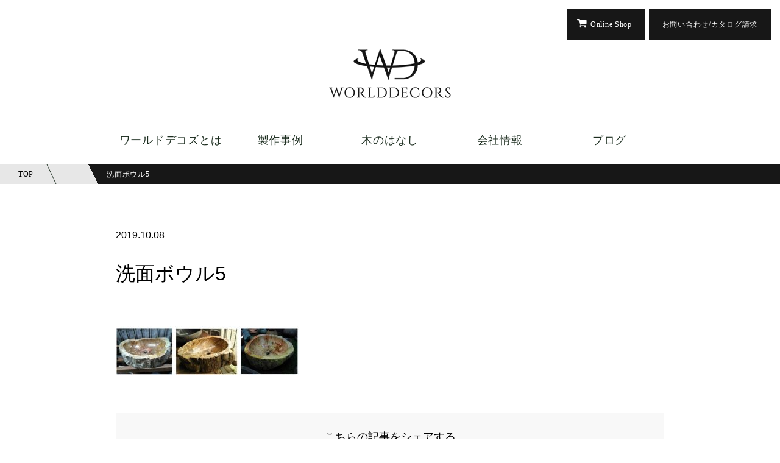

--- FILE ---
content_type: text/html; charset=UTF-8
request_url: https://worlddecors.com/blog/2224/attachment/%E6%B4%97%E9%9D%A2%E3%83%9C%E3%82%A6%E3%83%AB5/
body_size: 37840
content:
<!DOCTYPE html>
<!--[if lt IE 7]>
<html class="ie6" lang="ja"
	itemscope 
	itemtype="http://schema.org/Article" 
	prefix="og: http://ogp.me/ns#" > <![endif]-->
<!--[if IE 7]>
<html class="i7" lang="ja"
	itemscope 
	itemtype="http://schema.org/Article" 
	prefix="og: http://ogp.me/ns#" > <![endif]-->
<!--[if IE 8]>
<html class="ie" lang="ja"
	itemscope 
	itemtype="http://schema.org/Article" 
	prefix="og: http://ogp.me/ns#" > <![endif]-->
<!--[if gt IE 8]><!-->
<html lang="ja"
	itemscope 
	itemtype="http://schema.org/Article" 
	prefix="og: http://ogp.me/ns#" >
	<!--<![endif]-->
	<head prefix="og: http://ogp.me/ns# fb: http://ogp.me/ns/fb# article: http://ogp.me/ns/article#">
		<meta charset="UTF-8" >
		<meta name="viewport" content="width=device-width,initial-scale=1.0,user-scalable=yes">
		<meta name="format-detection" content="telephone=no" >
		<link href="https://worlddecors.com/wp-content/themes/stinger8/assets/img/favicon.ico" rel="shortcut icon">
		<link href="https://fonts.googleapis.com/css?family=Cinzel" rel="stylesheet">

		
		<link rel="alternate" type="application/rss+xml" title="WORLDDECORS | 古材とチーク、フェイクグリーンのご提案 RSS Feed" href="https://worlddecors.com/feed/" />
		<link rel="pingback" href="https://worlddecors.com/xmlrpc.php" >
		<!--[if lt IE 9]>
<script src="https://worlddecors.com/wp-content/themes/stinger8/js/html5shiv.js"></script>
<![endif]-->
				<link rel="stylesheet" href="https://cdn.jsdelivr.net/bxslider/4.2.12/jquery.bxslider.css">
		<!--google web fonts-->
		<link href="https://fonts.googleapis.com/css?family=Lora" rel="stylesheet">
		<title>洗面ボウル5 &#8211; WORLDDECORS | 古材とチーク、フェイクグリーンのご提案</title>
<link rel='dns-prefetch' href='//ajax.googleapis.com' />
<link rel='dns-prefetch' href='//s.w.org' />
		<script type="text/javascript">
			window._wpemojiSettings = {"baseUrl":"https:\/\/s.w.org\/images\/core\/emoji\/11\/72x72\/","ext":".png","svgUrl":"https:\/\/s.w.org\/images\/core\/emoji\/11\/svg\/","svgExt":".svg","source":{"concatemoji":"https:\/\/worlddecors.com\/wp-includes\/js\/wp-emoji-release.min.js?ver=4.9.26"}};
			!function(e,a,t){var n,r,o,i=a.createElement("canvas"),p=i.getContext&&i.getContext("2d");function s(e,t){var a=String.fromCharCode;p.clearRect(0,0,i.width,i.height),p.fillText(a.apply(this,e),0,0);e=i.toDataURL();return p.clearRect(0,0,i.width,i.height),p.fillText(a.apply(this,t),0,0),e===i.toDataURL()}function c(e){var t=a.createElement("script");t.src=e,t.defer=t.type="text/javascript",a.getElementsByTagName("head")[0].appendChild(t)}for(o=Array("flag","emoji"),t.supports={everything:!0,everythingExceptFlag:!0},r=0;r<o.length;r++)t.supports[o[r]]=function(e){if(!p||!p.fillText)return!1;switch(p.textBaseline="top",p.font="600 32px Arial",e){case"flag":return s([55356,56826,55356,56819],[55356,56826,8203,55356,56819])?!1:!s([55356,57332,56128,56423,56128,56418,56128,56421,56128,56430,56128,56423,56128,56447],[55356,57332,8203,56128,56423,8203,56128,56418,8203,56128,56421,8203,56128,56430,8203,56128,56423,8203,56128,56447]);case"emoji":return!s([55358,56760,9792,65039],[55358,56760,8203,9792,65039])}return!1}(o[r]),t.supports.everything=t.supports.everything&&t.supports[o[r]],"flag"!==o[r]&&(t.supports.everythingExceptFlag=t.supports.everythingExceptFlag&&t.supports[o[r]]);t.supports.everythingExceptFlag=t.supports.everythingExceptFlag&&!t.supports.flag,t.DOMReady=!1,t.readyCallback=function(){t.DOMReady=!0},t.supports.everything||(n=function(){t.readyCallback()},a.addEventListener?(a.addEventListener("DOMContentLoaded",n,!1),e.addEventListener("load",n,!1)):(e.attachEvent("onload",n),a.attachEvent("onreadystatechange",function(){"complete"===a.readyState&&t.readyCallback()})),(n=t.source||{}).concatemoji?c(n.concatemoji):n.wpemoji&&n.twemoji&&(c(n.twemoji),c(n.wpemoji)))}(window,document,window._wpemojiSettings);
		</script>
		<style type="text/css">
img.wp-smiley,
img.emoji {
	display: inline !important;
	border: none !important;
	box-shadow: none !important;
	height: 1em !important;
	width: 1em !important;
	margin: 0 .07em !important;
	vertical-align: -0.1em !important;
	background: none !important;
	padding: 0 !important;
}
</style>
<link rel='stylesheet' id='contact-form-7-css'  href='https://worlddecors.com/wp-content/plugins/contact-form-7/includes/css/styles.css?ver=5.0' type='text/css' media='all' />
<link rel='stylesheet' id='normalize-css'  href='https://worlddecors.com/wp-content/themes/stinger8/assets/css/normalize.css?ver=1.5.9' type='text/css' media='all' />
<link rel='stylesheet' id='font-awesome-css'  href='https://worlddecors.com/wp-content/themes/stinger8/assets/css/fontawesome/css/font-awesome.min.css?ver=4.5.0' type='text/css' media='all' />
<link rel='stylesheet' id='style-css'  href='https://worlddecors.com/wp-content/themes/stinger8/style.css?ver=4.9.26' type='text/css' media='all' />
<link rel='stylesheet' id='worlddecors-common-css'  href='https://worlddecors.com/wp-content/themes/stinger8/assets/css/common.css?ver=4.9.26' type='text/css' media='all' />
<link rel='stylesheet' id='worlddecors-contents-css'  href='https://worlddecors.com/wp-content/themes/stinger8/assets/css/contents.css?ver=4.9.26' type='text/css' media='all' />
<link rel='stylesheet' id='worlddecors-jquery.bxslider-css'  href='https://worlddecors.com/wp-content/themes/stinger8/assets/css/jquery.bxslider.css?ver=4.9.26' type='text/css' media='all' />
<link rel='stylesheet' id='wp-members-css'  href='https://worlddecors.com/wp-content/plugins/wp-members/css/generic-no-float.css?ver=3.1.9.3' type='text/css' media='all' />
<script type='text/javascript' src='//ajax.googleapis.com/ajax/libs/jquery/3.1.1/jquery.min.js?ver=1.11.3'></script>
<script type='text/javascript' src='https://worlddecors.com/wp-content/themes/stinger8/assets/js/common.js?ver=4.9.26'></script>
<script type='text/javascript' src='https://worlddecors.com/wp-content/themes/stinger8/assets/js/scroll.js?ver=4.9.26'></script>
<script type='text/javascript' src='https://worlddecors.com/wp-content/themes/stinger8/assets/js/jquery.bxslider.min.css?ver=4.9.26'></script>
<link rel='https://api.w.org/' href='https://worlddecors.com/wp-json/' />
<link rel='shortlink' href='https://worlddecors.com/?p=2246' />
<link rel="alternate" type="application/json+oembed" href="https://worlddecors.com/wp-json/oembed/1.0/embed?url=https%3A%2F%2Fworlddecors.com%2Fblog%2F2224%2Fattachment%2F%25e6%25b4%2597%25e9%259d%25a2%25e3%2583%259c%25e3%2582%25a6%25e3%2583%25ab5%2F" />
<link rel="alternate" type="text/xml+oembed" href="https://worlddecors.com/wp-json/oembed/1.0/embed?url=https%3A%2F%2Fworlddecors.com%2Fblog%2F2224%2Fattachment%2F%25e6%25b4%2597%25e9%259d%25a2%25e3%2583%259c%25e3%2582%25a6%25e3%2583%25ab5%2F&#038;format=xml" />
<style type="text/css">.broken_link, a.broken_link {
	text-decoration: line-through;
}</style>		<script src="https://cdn.jsdelivr.net/bxslider/4.2.12/jquery.bxslider.min.js"></script>
	</head>
	<body class="attachment attachment-template-default single single-attachment postid-2246 attachmentid-2246 attachment-jpeg" >
        <!--<div id="fix-btn" class="btn01"><a href="http://powerplace3.cloudapp.net/casebrowser/" target="_blank"><span class="txt">カタログを開く</span><span class="bg"></span></a></div>-->
		<div id="st-ami">
			<div id="wrapper">
				<div id="wrapper-in">
					<header>
						<div class="inner-m">
							<div id="top-contact-btn">
                                <a href="https://www.amazon.co.jp/s/ref=bl_dp_s_web_0?ie=UTF8&search-alias=aps&field-keywords=WORLDDECORS" target="_blank" class="header-shop-btn">
									Online Shop
								</a>
								<a href="/contact/">
									お問い合わせ/カタログ請求
								</a>
							</div>
							<div id="headbox-bg">
								<div class="clearfix" id="headbox">
									<nav id="s-navi" class="pcnone">
	<dl class="acordion">
		<dt class="trigger">
			<p><span class="op"><i class="fa fa-bars"></i></span></p>
		</dt>

		<dd class="acordion_tree">
						<div class="menu-head-nav-container"><ul id="menu-head-nav" class="menu"><li id="menu-item-10" class="menu-item menu-item-type-post_type menu-item-object-page menu-item-10"><a href="https://worlddecors.com/about/">ワールドデコーズ<br>とは</a></li>
<li id="menu-item-11" class="menu-item menu-item-type-custom menu-item-object-custom menu-item-11"><a href="/works/">製作事例</a></li>
<li id="menu-item-12" class="menu-item menu-item-type-custom menu-item-object-custom menu-item-12"><a href="/wood/">木のはなし</a></li>
<li id="menu-item-15" class="menu-item menu-item-type-post_type menu-item-object-page menu-item-15"><a href="https://worlddecors.com/company/">会社情報</a></li>
<li id="menu-item-16" class="menu-item menu-item-type-custom menu-item-object-custom menu-item-16"><a href="/blog/">ブログ</a></li>
</ul></div>			<div class="clear"></div>

		</dd>
	</dl>
</nav>
									<div id="header">
										<!-- logo -->
																				<p class="descr">
											<a href="https://worlddecors.com/">
												<img src="https://worlddecors.com/wp-content/themes/stinger8/assets/img/common/logo.png" alt="worlddecors">
											</a>
										</p>
																			</div><!-- /#header-l -->

								</div><!-- /#headbox-bg -->
							</div><!-- /#headbox clearfix -->
							<nav>
								<ul id="menu-head-nav-1" class="menu">
																		<li class="parent">
																				<a href="/concept/">ワールドデコズとは</a>
										<ul>
											<li><a href="/concept/">
												<div class="img">
													<img src="https://worlddecors.com/wp-content/themes/stinger8/assets/img/top/gnav-about01.png" alt="ワールドデコーズの理念">
												</div>
												<p>ワールドデコズの理念</p></a>
											</li>
											<li><a href="/about/">
												<div class="img">
													<img src="https://worlddecors.com/wp-content/themes/stinger8/assets/img/top/gnav-about02.png" alt="ワールドデコーズでできること">
												</div>
												<p>ワールドデコズで<br>できること</p></a></li>
										</ul>
									</li>
																		<li class="parent">
																				<a href="/works/">製作事例</a>
										<ul>
											<li><a href="/works_cat/restaurant-j/">
												<div class="img">
													<img src="https://worlddecors.com/wp-content/themes/stinger8/assets/img/top/gnav-works01.png" alt="飲食店様向けインテリア（和）">
												</div>
												<p>飲食店様向けインテリア（和）</p></a></li>
											<li><a href="/works_cat/restaurant-w/">
												<div class="img">
													<img src="https://worlddecors.com/wp-content/themes/stinger8/assets/img/top/gnav-works02.png" alt="飲食店様向けインテリア（洋）">
												</div>
												<p>飲食店様向けインテリア（洋）</p></a></li>
											<li><a href="/works_cat/office-interior/">
												<div class="img">
													<img src="https://worlddecors.com/wp-content/themes/stinger8/assets/img/top/gnav-works03.png" alt="オフィスインテリア（洋）">
												</div>
												<p>オフィスインテリア</p></a></li>
											<li><a href="/works_cat/office-design/">
												<div class="img">
													<img src="https://worlddecors.com/wp-content/themes/stinger8/assets/img/top/gnav-works04.png" alt="オフィス内装">
												</div>
												<p>オフィス内装</p></a></li>
											<li><a href="/works_cat/other/">
												<div class="img">
													<img src="https://worlddecors.com/wp-content/themes/stinger8/assets/img/top/gnav-works05.png" alt="その他">
												</div>
												<p>その他</p></a></li>
										</ul>
									</li>
																		<li class="parent">
																				<a href="/old-material/">木のはなし</a>
										<ul>
											<li><a href="/wood/">
												<div class="img">
													<img src="https://worlddecors.com/wp-content/themes/stinger8/assets/img/top/gnav-wood01.png" alt="お取り扱い樹種一覧">
												</div>
												<p>お取り扱い樹種一覧</p></a></li>
											<li><a href="/old-material/">
												<div class="img">
													<img src="https://worlddecors.com/wp-content/themes/stinger8/assets/img/top/gnav-wood02.png" alt="古材とは">
												</div>
												<p>古材とは</p></a></li>
											<li><a href="/price/">
												<div class="img">
													<img src="https://worlddecors.com/wp-content/themes/stinger8/assets/img/top/gnav-wood03.png" alt="参考価格">
												</div>
												<p>参考価格</p></a></li>
										</ul>
									</li>
																		<li class="parent">
																				<a href="/company/">会社情報</a>
										<ul>
											<li><a href="/company/">
												<div class="img">
													<img src="https://worlddecors.com/wp-content/themes/stinger8/assets/img/top/gnav-company01.png" alt="会社概要">
												</div>
												<p>会社概要</p></a></li>
											<li><a href="/privacy/">
												<div class="img">
													<img src="https://worlddecors.com/wp-content/themes/stinger8/assets/img/top/gnav-company02.png" alt="プライバシーポリシー">
												</div>
												<p>プライバシーポリシー</p></a></li>
										</ul></li>
																		<li class="parent">
																				<a href="/blog/">ブログ</a></li>
								</ul>
								<span id="slide-line"></span>
							</nav>
						</div>
					</header>
										<div id="content-w">
	<div id="content" class="clearfix">
		<div id="contentInner">

			<div class="st-main">

				<!-- ぱんくず -->
				<div id="breadcrumb"><ul><li itemscope itemtype="http://data-vocabulary.org/Breadcrumb"><a href="https://worlddecors.com/" class="home" itemprop="url" ><span itemprop="title">TOP</span></a></li><li itemscope itemtype="http://data-vocabulary.org/Breadcrumb"><a href="" itemprop="url" ><span itemprop="title"></span></a></li><li itemscope itemtype="http://data-vocabulary.org/Breadcrumb"><span itemprop="title">洗面ボウル5</span></li></ul></div>				<!--/ ぱんくず -->

				<div id="post-2246" class="st-post post-2246 attachment type-attachment status-inherit hentry">
					<div class="inner-m">
						<article>
							<!--ループ開始 -->
														
							<!--<p class="st-catgroup">
</p>
-->
							<div class="article-detail">
								<p class="category"></p>
								<p class="date">2019.10.08</p>
								<h1 class="entry-title">洗面ボウル5</h1>
								<div class="tag">
																	</div>
								<div class="article-img">
																	</div>
								<div class="txt-cont">
									<p class="attachment"><a href='https://worlddecors.com/wp-content/uploads/2019/10/61da72b4990162a6c2292e2f6441abfa.jpg'><img width="300" height="83" src="https://worlddecors.com/wp-content/uploads/2019/10/61da72b4990162a6c2292e2f6441abfa-300x83.jpg" class="attachment-medium size-medium" alt="" srcset="https://worlddecors.com/wp-content/uploads/2019/10/61da72b4990162a6c2292e2f6441abfa-300x83.jpg 300w, https://worlddecors.com/wp-content/uploads/2019/10/61da72b4990162a6c2292e2f6441abfa-768x212.jpg 768w, https://worlddecors.com/wp-content/uploads/2019/10/61da72b4990162a6c2292e2f6441abfa-1024x283.jpg 1024w" sizes="(max-width: 300px) 100vw, 300px" /></a></p>
								</div>
								<div class="share">
									<p class="txt">こちらの記事をシェアする</p>
									<div class="share-box clearfix">
										<div class="twi-btn fL"><a href=""></a></div>
										<div class="face-btn fR"><a href=""></a></div>
									</div>
								</div>
							</div>
														<!--ループ終了-->
						</article>
						
						<div class="st-aside inner-m">
							<h2>このページをご覧の方にあわせて読んでほしい記事</h2>
							<div class="tabs">
								<input id="all" type="radio" name="tab_item" checked>
								<label class="tab_item" for="all">おすすめ記事</label>
								<input id="programming" type="radio" name="tab_item">
								<label class="tab_item" for="programming">新着記事</label>
								<input id="design" type="radio" name="tab_item">
								<label class="tab_item" for="design">人気記事</label>
								<div class="tab_content" id="all_content">
									<!--関連記事-->
									<div class="kanren">
					<dl class="clearfix">
		<a href="https://worlddecors.com/blog/2156/">
			<dt>
								<img width="600" height="450" src="https://worlddecors.com/wp-content/uploads/2019/09/kz3-1.jpg" class="attachment-post-thumbnail size-post-thumbnail wp-post-image" alt="" srcset="https://worlddecors.com/wp-content/uploads/2019/09/kz3-1.jpg 600w, https://worlddecors.com/wp-content/uploads/2019/09/kz3-1-300x225.jpg 300w" sizes="(max-width: 600px) 100vw, 600px" />							</dt>
			<dd>
				<p class="date">2019.09.29</p>
				<p class="tit">置くだけ・飾るだけでセンスアップ！「古材の雑貨」で叶える素敵なインテリア空間</p>
			</dd>
		</a>
	</dl>
			<dl class="clearfix">
		<a href="https://worlddecors.com/blog/1729/">
			<dt>
								<img width="1024" height="682" src="https://worlddecors.com/wp-content/uploads/2019/07/No.1.jpg" class="attachment-post-thumbnail size-post-thumbnail wp-post-image" alt="" srcset="https://worlddecors.com/wp-content/uploads/2019/07/No.1.jpg 1024w, https://worlddecors.com/wp-content/uploads/2019/07/No.1-300x200.jpg 300w, https://worlddecors.com/wp-content/uploads/2019/07/No.1-768x512.jpg 768w" sizes="(max-width: 1024px) 100vw, 1024px" />							</dt>
			<dd>
				<p class="date">2019.07.04</p>
				<p class="tit">【納品事例】無垢材のロッカー囲い枠</p>
			</dd>
		</a>
	</dl>
			<dl class="clearfix">
		<a href="https://worlddecors.com/blog/1910/">
			<dt>
								<img width="2016" height="1512" src="https://worlddecors.com/wp-content/uploads/2019/08/IMG_8620.jpg" class="attachment-post-thumbnail size-post-thumbnail wp-post-image" alt="" srcset="https://worlddecors.com/wp-content/uploads/2019/08/IMG_8620.jpg 2016w, https://worlddecors.com/wp-content/uploads/2019/08/IMG_8620-300x225.jpg 300w, https://worlddecors.com/wp-content/uploads/2019/08/IMG_8620-768x576.jpg 768w, https://worlddecors.com/wp-content/uploads/2019/08/IMG_8620-1024x768.jpg 1024w" sizes="(max-width: 2016px) 100vw, 2016px" />							</dt>
			<dd>
				<p class="date">2019.08.31</p>
				<p class="tit">インテリアをフェイクグリーンでバージョンUP！</p>
			</dd>
		</a>
	</dl>
				</div>								</div>
								<div class="tab_content" id="programming_content">
																											<dl class="clearfix">
										<a href="https://worlddecors.com/blog/2433/">
											<dt>
																								<img width="1024" height="682" src="https://worlddecors.com/wp-content/uploads/2020/01/3e59cbf0353b66ac2c1f4817d130b5ee.jpg" class="attachment-post-thumbnail size-post-thumbnail wp-post-image" alt="" srcset="https://worlddecors.com/wp-content/uploads/2020/01/3e59cbf0353b66ac2c1f4817d130b5ee.jpg 1024w, https://worlddecors.com/wp-content/uploads/2020/01/3e59cbf0353b66ac2c1f4817d130b5ee-300x200.jpg 300w, https://worlddecors.com/wp-content/uploads/2020/01/3e59cbf0353b66ac2c1f4817d130b5ee-768x512.jpg 768w" sizes="(max-width: 1024px) 100vw, 1024px" />																							</dt>
											<dd>
												<p class="date">2020.01.18</p>
												<p class="tit">【納品事例】民泊施設内装フェイクグリーン×古材</p>
											</dd>
										</a>
									</dl>
																		<dl class="clearfix">
										<a href="https://worlddecors.com/blog/2402/">
											<dt>
																								<img width="2016" height="1512" src="https://worlddecors.com/wp-content/uploads/2019/11/IMG_0035.jpg" class="attachment-post-thumbnail size-post-thumbnail wp-post-image" alt="" srcset="https://worlddecors.com/wp-content/uploads/2019/11/IMG_0035.jpg 2016w, https://worlddecors.com/wp-content/uploads/2019/11/IMG_0035-300x225.jpg 300w, https://worlddecors.com/wp-content/uploads/2019/11/IMG_0035-768x576.jpg 768w, https://worlddecors.com/wp-content/uploads/2019/11/IMG_0035-1024x768.jpg 1024w" sizes="(max-width: 2016px) 100vw, 2016px" />																							</dt>
											<dd>
												<p class="date">2019.11.22</p>
												<p class="tit">寂しい壁を華やかにしてくれるチークウッドレリーフ！</p>
											</dd>
										</a>
									</dl>
																		<dl class="clearfix">
										<a href="https://worlddecors.com/blog/2383/">
											<dt>
																								<img width="900" height="600" src="https://worlddecors.com/wp-content/uploads/2019/11/225.jpg" class="attachment-post-thumbnail size-post-thumbnail wp-post-image" alt="" srcset="https://worlddecors.com/wp-content/uploads/2019/11/225.jpg 900w, https://worlddecors.com/wp-content/uploads/2019/11/225-300x200.jpg 300w, https://worlddecors.com/wp-content/uploads/2019/11/225-768x512.jpg 768w" sizes="(max-width: 900px) 100vw, 900px" />																							</dt>
											<dd>
												<p class="date">2019.11.17</p>
												<p class="tit">チーク古材在庫量日本一！？本社倉庫のご紹介</p>
											</dd>
										</a>
									</dl>
																	</div>
								<div class="tab_content" id="design_content">
																											<dl class="clearfix">
										<a href="https://worlddecors.com/blog/2383/">
											<dt>
																								<img width="900" height="600" src="https://worlddecors.com/wp-content/uploads/2019/11/225.jpg" class="attachment-post-thumbnail size-post-thumbnail wp-post-image" alt="" srcset="https://worlddecors.com/wp-content/uploads/2019/11/225.jpg 900w, https://worlddecors.com/wp-content/uploads/2019/11/225-300x200.jpg 300w, https://worlddecors.com/wp-content/uploads/2019/11/225-768x512.jpg 768w" sizes="(max-width: 900px) 100vw, 900px" />																							</dt>
											<dd>
												<p class="date">2019.11.17</p>
												<p class="tit">チーク古材在庫量日本一！？本社倉庫のご紹介</p>
											</dd>
										</a>
									</dl>
																		<dl class="clearfix">
										<a href="https://worlddecors.com/blog/2360/">
											<dt>
																								<img width="1000" height="667" src="https://worlddecors.com/wp-content/uploads/2019/11/23a49886a1c217b687ec4c9bb96c3168.jpg" class="attachment-post-thumbnail size-post-thumbnail wp-post-image" alt="" srcset="https://worlddecors.com/wp-content/uploads/2019/11/23a49886a1c217b687ec4c9bb96c3168.jpg 1000w, https://worlddecors.com/wp-content/uploads/2019/11/23a49886a1c217b687ec4c9bb96c3168-300x200.jpg 300w, https://worlddecors.com/wp-content/uploads/2019/11/23a49886a1c217b687ec4c9bb96c3168-768x512.jpg 768w" sizes="(max-width: 1000px) 100vw, 1000px" />																							</dt>
											<dd>
												<p class="date">2019.11.11</p>
												<p class="tit">海外に行かなくても叶う！ナチュラルウェディングが叶う結婚式場のインテリア(家具編)</p>
											</dd>
										</a>
									</dl>
																		<dl class="clearfix">
										<a href="https://worlddecors.com/1003">
											<dt>
																								<img width="900" height="560" src="https://worlddecors.com/wp-content/uploads/2018/03/lagrillden_img03.png" class="attachment-post-thumbnail size-post-thumbnail wp-post-image" alt="" srcset="https://worlddecors.com/wp-content/uploads/2018/03/lagrillden_img03.png 900w, https://worlddecors.com/wp-content/uploads/2018/03/lagrillden_img03-300x187.png 300w, https://worlddecors.com/wp-content/uploads/2018/03/lagrillden_img03-768x478.png 768w" sizes="(max-width: 900px) 100vw, 900px" />																							</dt>
											<dd>
												<p class="date">2018.04.06</p>
												<p class="tit">ヴィンテージ感を演出するフローリング最適材</p>
											</dd>
										</a>
									</dl>
																		<dl class="clearfix">
										<a href="https://worlddecors.com/blog/1043/">
											<dt>
																								<img width="660" height="960" src="https://worlddecors.com/wp-content/uploads/2019/01/ca4674137634faee4ae5b60625abd89c.jpg" class="attachment-post-thumbnail size-post-thumbnail wp-post-image" alt="" srcset="https://worlddecors.com/wp-content/uploads/2019/01/ca4674137634faee4ae5b60625abd89c.jpg 660w, https://worlddecors.com/wp-content/uploads/2019/01/ca4674137634faee4ae5b60625abd89c-206x300.jpg 206w" sizes="(max-width: 660px) 100vw, 660px" />																							</dt>
											<dd>
												<p class="date">2019.01.09</p>
												<p class="tit">【紙面掲載】ブライダル産業新聞（新春特別号）に掲載されました</p>
											</dd>
										</a>
									</dl>
																		<dl class="clearfix">
										<a href="https://worlddecors.com/blog/2005">
											<dt>
																								<img width="700" height="525" src="https://worlddecors.com/wp-content/uploads/2019/06/IMG_5613.jpg" class="attachment-post-thumbnail size-post-thumbnail wp-post-image" alt="" srcset="https://worlddecors.com/wp-content/uploads/2019/06/IMG_5613.jpg 700w, https://worlddecors.com/wp-content/uploads/2019/06/IMG_5613-300x225.jpg 300w" sizes="(max-width: 700px) 100vw, 700px" />																							</dt>
											<dd>
												<p class="date">2019.07.17</p>
												<p class="tit">「木×デザイン」「木×アート」のための木材をご用意しています。</p>
											</dd>
										</a>
									</dl>
																	</div>
							</div>

							<!--ページナビ
<div class="p-navi clearfix">
<dl>
<dt>PREV</dt>
<dd>
<a href="https://worlddecors.com/blog/1773/">我が家でも出来ちゃう！？アウトドアリビングのススメ！</a>
</dd>
<dt>NEXT</dt>
<dd>
<a href="https://worlddecors.com/blog/1811/">古材を使用したオリジナル木製看板！</a>
</dd>
</dl>
</div>
-->
					</div>
					<!-- /st-aside -->

				</div>
				<!--/post-->

			</div>
			<!-- /st-main -->
		</div>
		<!-- /#contentInner -->
		<!--<div id="side">
	<div class="st-aside">

		
		<div class="kanren">
							<dl class="clearfix">
				<dt><a href="https://worlddecors.com/blog/2433/">
													<img width="150" height="150" src="https://worlddecors.com/wp-content/uploads/2020/01/3e59cbf0353b66ac2c1f4817d130b5ee-150x150.jpg" class="attachment-thumbnail size-thumbnail wp-post-image" alt="" srcset="https://worlddecors.com/wp-content/uploads/2020/01/3e59cbf0353b66ac2c1f4817d130b5ee-150x150.jpg 150w, https://worlddecors.com/wp-content/uploads/2020/01/3e59cbf0353b66ac2c1f4817d130b5ee-100x100.jpg 100w" sizes="(max-width: 150px) 100vw, 150px" />											</a></dt>
				<dd>
					<div class="blog_info">
						<p>2020/01/18</p>
					</div>
					<p class="kanren-t"><a href="https://worlddecors.com/blog/2433/">【納品事例】民泊施設内装フェイクグリーン×古材</a></p>

					<div class="smanone2">
											</div>
				</dd>
			</dl>
					<dl class="clearfix">
				<dt><a href="https://worlddecors.com/blog/2402/">
													<img width="150" height="150" src="https://worlddecors.com/wp-content/uploads/2019/11/IMG_0035-150x150.jpg" class="attachment-thumbnail size-thumbnail wp-post-image" alt="" srcset="https://worlddecors.com/wp-content/uploads/2019/11/IMG_0035-150x150.jpg 150w, https://worlddecors.com/wp-content/uploads/2019/11/IMG_0035-100x100.jpg 100w" sizes="(max-width: 150px) 100vw, 150px" />											</a></dt>
				<dd>
					<div class="blog_info">
						<p>2019/11/22</p>
					</div>
					<p class="kanren-t"><a href="https://worlddecors.com/blog/2402/">寂しい壁を華やかにしてくれるチークウッドレリーフ！</a></p>

					<div class="smanone2">
											</div>
				</dd>
			</dl>
					<dl class="clearfix">
				<dt><a href="https://worlddecors.com/blog/2383/">
													<img width="150" height="150" src="https://worlddecors.com/wp-content/uploads/2019/11/225-150x150.jpg" class="attachment-thumbnail size-thumbnail wp-post-image" alt="" srcset="https://worlddecors.com/wp-content/uploads/2019/11/225-150x150.jpg 150w, https://worlddecors.com/wp-content/uploads/2019/11/225-100x100.jpg 100w" sizes="(max-width: 150px) 100vw, 150px" />											</a></dt>
				<dd>
					<div class="blog_info">
						<p>2019/11/17</p>
					</div>
					<p class="kanren-t"><a href="https://worlddecors.com/blog/2383/">チーク古材在庫量日本一！？本社倉庫のご紹介</a></p>

					<div class="smanone2">
											</div>
				</dd>
			</dl>
					<dl class="clearfix">
				<dt><a href="https://worlddecors.com/blog/2360/">
													<img width="150" height="150" src="https://worlddecors.com/wp-content/uploads/2019/11/23a49886a1c217b687ec4c9bb96c3168-150x150.jpg" class="attachment-thumbnail size-thumbnail wp-post-image" alt="" srcset="https://worlddecors.com/wp-content/uploads/2019/11/23a49886a1c217b687ec4c9bb96c3168-150x150.jpg 150w, https://worlddecors.com/wp-content/uploads/2019/11/23a49886a1c217b687ec4c9bb96c3168-100x100.jpg 100w" sizes="(max-width: 150px) 100vw, 150px" />											</a></dt>
				<dd>
					<div class="blog_info">
						<p>2019/11/11</p>
					</div>
					<p class="kanren-t"><a href="https://worlddecors.com/blog/2360/">海外に行かなくても叶う！ナチュラルウェディングが叶う結婚式場のインテリア(家具編)</a></p>

					<div class="smanone2">
											</div>
				</dd>
			</dl>
					<dl class="clearfix">
				<dt><a href="https://worlddecors.com/blog/2320/">
													<img width="150" height="150" src="https://worlddecors.com/wp-content/uploads/2019/11/IMG_9081-150x150.jpg" class="attachment-thumbnail size-thumbnail wp-post-image" alt="" srcset="https://worlddecors.com/wp-content/uploads/2019/11/IMG_9081-150x150.jpg 150w, https://worlddecors.com/wp-content/uploads/2019/11/IMG_9081-100x100.jpg 100w" sizes="(max-width: 150px) 100vw, 150px" />											</a></dt>
				<dd>
					<div class="blog_info">
						<p>2019/11/02</p>
					</div>
					<p class="kanren-t"><a href="https://worlddecors.com/blog/2320/">古いからこそ魅力のアンティークドア・建具</a></p>

					<div class="smanone2">
											</div>
				</dd>
			</dl>
				</div>
				<!-- 追尾広告エリア -->
		<div id="scrollad">
					</div>
		<!-- 追尾広告エリアここまで -->
	</div>
</div>
<!-- /#side -->
	</div>
	<!--/#content -->
	</div><!-- /contentw -->
<footer>
<div id="footer">
<div id="footer-in">
	<!--<div class="footermenust"><ul>
<li class="page_item page-item-66 page_item_has_children"><a href="https://worlddecors.com/wood/">お取り扱い樹種</a></li>
<li class="page_item page-item-19 page_item_has_children"><a href="https://worlddecors.com/contact/">お問い合わせ/カタログ請求</a></li>
<li class="page_item page-item-154"><a href="https://worlddecors.com/fake-green">フェイクグリーン</a></li>
<li class="page_item page-item-54"><a href="https://worlddecors.com/privacy/">プライバシーポリシー</a></li>
<li class="page_item page-item-6"><a href="https://worlddecors.com/about/">ワールドデコズでできること</a></li>
<li class="page_item page-item-271"><a href="https://worlddecors.com/concept/">ワールドデコズの理念</a></li>
<li class="page_item page-item-13"><a href="https://worlddecors.com/company/">会社情報</a></li>
<li class="page_item page-item-192"><a href="https://worlddecors.com/product/">個人向け<span>(オンラインショップ)</span></a></li>
<li class="page_item page-item-266"><a href="https://worlddecors.com/price/">参考価格</a></li>
<li class="page_item page-item-133"><a href="https://worlddecors.com/old-material/">古材とは</a></li>
<li class="page_item page-item-279"><a href="https://worlddecors.com/works/">製作事例</a></li>
</ul></div>
-->
	
	<div id="page-top">
		<div class="top-btn">
			<a href="#wrapper">TOP</a>
		</div>
	</div>
	<div class="footer-nav">
		<div class="inner-m">
			<a href="/" class="top">
				トップページ
			</a>
			<div class="clearfix">
				<ul>
					<li><a href="/concept/">ワールドデコズとは</a></li>
					<li class="sub"><a href="/concept/">ワールドデコズの理念</a></li>
					<li class="sub"><a href="/about/">ワールドデコズでできること</a></li>
				</ul>
				<ul>
					<li><a href="/works/">製作事例</a></li>
					<li class="sub"><a href="/works_cat/restaurant-j/">飲食店向けインテリア（和）</a></li>
					<li class="sub"><a href="/works_cat/restaurant-w/">飲食店向けインテリア（洋）</a></li>
					<li class="sub"><a href="/works_cat/office-interior/">オフィスインテリア</a></li>
					<li class="sub"><a href="/works_cat/office-design/">オフィス内装</a></li>
					<li class="sub"><a href="/works_cat/other/">その他</a></li>
				</ul>
				<ul>
					<li><a href="/wood/">お取り扱い樹種</a></li>
					<li class="sub"><a href="/wood-teak/">チーク材</a></li>
					<li class="sub"><a href="/wood-karin/">カリン材</a></li>
					<li class="sub"><a href="/wood-yoshino-cypress/">吉野桧</a></li>
					<li class="sub"><a href="/wood-yoshino-cedar/">吉野杉</a></li>
					<li class="sub"><a href="/wood-kiso-cypress/">木曽桧</a></li>
					<li class="sub"><a href="/wood-spruce/">スブルース</a></li>
					<li class="sub"><a href="/wood-yellow-cedar/">米ヒバ</a></li>
					<li class="sub"><a href="/wood-zelkova/">ケヤキ</a></li>
				</ul>
				<ul>
					<li><a href="/old-material/">木のはなし</a></li>
					<li class="sub"><a href="/old-material/">古材とは</a></li>
					<li class="sub"><a href="/price/">参考価格</a></li>
                    <li class="matop1"><a href="/fake-green/">フェイクグリーン</a></li>
					<li class="matop1"><a href="/product/">個人向け<span>(オンラインショップ)</span></a></li>
					<li class="matop1"><a href="/wood-type/">注目のマテリアル</a></li>
				</ul>
				<ul class="last">
					<li><a href="/company/">会社情報</a></li>
					<li class="sub"><a href="/company/">会社概要</a></li>
					<li class="sub"><a href="/privacy/">プライバシーポリシー</a></li>
					<li class="matop1"><a href="/news/">お知らせ</a></li>
					<li class="matop1"><a href="/blog/">WORLDDECORS BLOG</a></li>
					<li class="matop1"><a href="/contact/">お問い合わせ/カタログ請求</a></li>
                    <li class="lineat"><a href="http://line.me/ti/p/%40jur7224r">LINE@で気軽に相談</a></li>
				</ul>
			</div>
		</div>
	</div>
	<div class="footer-wbox">
		<div class="inner-m clearfix">
			<div class="footer-c fL">
				<p class="footerlogo">
					<a href="https://worlddecors.com/">
						<img src="https://worlddecors.com/wp-content/themes/stinger8/assets/img/common/footer-logo.png" alt="worlddecors">
					</a>
				</p>
				<div class="info">
					<p><span>株式会社 渋谷(Shibutani.co.ltd,.)</span><br>
						〒633-0007<br>
						奈良県桜井市外山186-1<br>
						TEL:0120-37-7733</p>
				</div>
			</div>
			<div class="sns fR">
				<ul class="clearfix">
					<li class="twitter"><a href=""></a></li>
					<li class="fb"><a href=""></a></li>
					<li class="line"><a href=""></a></li>
				</ul>
				<p class="copy">@WORLDDECORS | 古材とチーク、フェイクグリーンのご提案 2026. All Rights Reserved.</p>
			</div>
		</div>
	</div>
	

</div>
</div>
</footer>
</div>
<!-- /#wrapperin -->
</div>
<!-- /#wrapper -->
</div><!-- /#st-ami -->
<script type='text/javascript' src='https://worlddecors.com/wp-includes/js/comment-reply.min.js?ver=4.9.26'></script>
<script type='text/javascript'>
/* <![CDATA[ */
var wpcf7 = {"apiSettings":{"root":"https:\/\/worlddecors.com\/wp-json\/contact-form-7\/v1","namespace":"contact-form-7\/v1"},"recaptcha":{"messages":{"empty":"\u3042\u306a\u305f\u304c\u30ed\u30dc\u30c3\u30c8\u3067\u306f\u306a\u3044\u3053\u3068\u3092\u8a3c\u660e\u3057\u3066\u304f\u3060\u3055\u3044\u3002"}}};
/* ]]> */
</script>
<script type='text/javascript' src='https://worlddecors.com/wp-content/plugins/contact-form-7/includes/js/scripts.js?ver=5.0'></script>
<script type='text/javascript' src='https://worlddecors.com/wp-content/themes/stinger8/assets/js/scroll.js?ver=4.9.26'></script>
<script type='text/javascript' src='https://worlddecors.com/wp-includes/js/wp-embed.min.js?ver=4.9.26'></script>
</body></html>


--- FILE ---
content_type: text/css
request_url: https://worlddecors.com/wp-content/themes/stinger8/assets/css/common.css?ver=4.9.26
body_size: 28319
content:
a, abbr, acronym, address, applet, article, aside, audio, b, big, blockquote, body, canvas, caption, center, cite, code, dd, del, details, dfn, div, dl, dt, em, embed, fieldset, figcaption, figure, footer, form, header, hgroup, html, i, iframe, img, ins, kbd, label, legend, li, mark, menu, nav, object, ol, output, p, pre, q, ruby, s, samp, section, small, span, strike, strong, sub, summary, sup, table, tbody, td, tfoot, th, thead, time, tr, tt, u, ul, var, video {
  margin: 0;
  padding: 0;
  border: 0
}

table {
  border-collapse: collapse;
  border-spacing: 0
}

caption, td, th {
  text-align: left;
  vertical-align: middle;
  font-weight: 200
}

blockquote:after, blockquote:before, q:after, q:before {
  content: "";
  content: none
}

a img {
  border: 0
}

img {
  vertical-align: bottom;
  max-width: 100%
}

ul {
  list-style: none
}

article, aside, details, figcaption, figure, footer, header, hgroup, menu, nav, section, summary {
  display: block
}

a {
  text-decoration: none;
  display: inline-block;
  color: #000
}

a:active, a:hover, a:link, a:visited {
  color: #1c2d1f
}

button, input, select, textarea {
  margin: 0;
  padding: 0;
  background: 0;
  border: 0;
  border-radius: 0;
  outline: 0
}

:focus {
  outline: 0
}

.arrow01, body.home #wood .wood-cat .bx-wrapper ul li a span, body.home #works .case-cat ul li a span {
  position: relative
}

.arrow01:before, body.home #wood .wood-cat .bx-wrapper ul li a span:before, body.home #works .case-cat ul li a span:before {
  position: absolute;
  content: '';
  top: 29%;
  right: -1rem;
  width: .6rem;
  height: .6rem;
  border-top: .1rem solid #000;
  border-right: .1rem solid #000;
  -webkit-transform: rotate(45deg);
  transform: rotate(45deg)
}

.arrow02, body.home #news ul li a .inner-m, body.home #other ul li a span, body.home #other ul li:first-child span, body.home #other ul li:last-child span {
  position: relative
}

.arrow02:before, body.home #news ul li a .inner-m:before, body.home #other ul li a span:before, body.home #other ul li:first-child span:before, body.home #other ul li:last-child span:before {
  position: absolute;
  content: '';
  right: 0;
  top: 50%;
  width: 2.4rem;
  height: .1rem;
  background: #1c2d1f
}

.arrow02:after, body.home #news ul li a .inner-m:after, body.home #other ul li a span:after, body.home #other ul li:first-child span:after, body.home #other ul li:last-child span:after {
  position: absolute;
  content: '';
  right: .2rem;
  top: 37.5%;
  width: .9rem;
  height: .9rem;
  border-top: .1rem solid #1c2d1f;
  border-right: .1rem solid #1c2d1f;
  -webkit-transform: rotate(45deg);
  transform: rotate(45deg)
}

.btn01 a, body.home #about .about-txt .btn a, body.home #concept .concept-inner .inner-l .border .about-txt .btn a, body.home #old-material .about-txt .btn a, body.home #wood .about-txt .btn a, body.home #works .about-txt .btn a {
  position: relative;
  border: .1rem solid #ddd;
  padding: 2.5rem 3.5rem
}

.btn01 a span.txt, body.home #about .about-txt .btn a span.txt, body.home #concept .concept-inner .inner-l .border .about-txt .btn a span.txt, body.home #old-material .about-txt .btn a span.txt, body.home #wood .about-txt .btn a span.txt, body.home #works .about-txt .btn a span.txt {
  width: 100%;
  z-index: 2;
  position: relative
}

.btn01 a span.bg, body.home #about .about-txt .btn a span.bg, body.home #concept .concept-inner .inner-l .border .about-txt .btn a span.bg, body.home #old-material .about-txt .btn a span.bg, body.home #wood .about-txt .btn a span.bg, body.home #works .about-txt .btn a span.bg {
  display: block;
  content: '';
  position: absolute;
  top: 0;
  left: 0;
  width: 0;
  height: 100%;
  margin: 0;
  background: #1c2d1f;
  z-index: 1;
  -moz-transition: .3s;
  -o-transition: .3s;
  -webkit-transition: .3s;
  transition: .3s
}

.btn01 a:after, body.home #about .about-txt .btn a:after, body.home #concept .concept-inner .inner-l .border .about-txt .btn a:after, body.home #old-material .about-txt .btn a:after, body.home #wood .about-txt .btn a:after, body.home #works .about-txt .btn a:after {
  content: '';
  background: #ddd;
  width: 0;
  height: .1rem;
  position: absolute;
  display: block;
  z-index: 2;
  left: 90%;
  top: 50%;
  -moz-transition: .3s;
  -o-transition: .3s;
  -webkit-transition: .3s;
  transition: .3s
}

.btn01 a:hover span.txt, body.home #about .about-txt .btn a:hover span.txt, body.home #concept .concept-inner .inner-l .border .about-txt .btn a:hover span.txt, body.home #old-material .about-txt .btn a:hover span.txt, body.home #wood .about-txt .btn a:hover span.txt, body.home #works .about-txt .btn a:hover span.txt {
  color: #fff
}

.btn01 a:hover span.bg, body.home #about .about-txt .btn a:hover span.bg, body.home #concept .concept-inner .inner-l .border .about-txt .btn a:hover span.bg, body.home #old-material .about-txt .btn a:hover span.bg, body.home #wood .about-txt .btn a:hover span.bg, body.home #works .about-txt .btn a:hover span.bg {
  width: 100%;
  -moz-transition: .3s;
  -o-transition: .3s;
  -webkit-transition: .3s;
  transition: .3s
}

.btn01 a:hover:after, body.home #about .about-txt .btn a:hover:after, body.home #concept .concept-inner .inner-l .border .about-txt .btn a:hover:after, body.home #old-material .about-txt .btn a:hover:after, body.home #wood .about-txt .btn a:hover:after, body.home #works .about-txt .btn a:hover:after {
  width: 6rem;
  -moz-transition: .3s;
  -o-transition: .3s;
  -webkit-transition: .3s;
  transition: .3s
}

.top-txt, body.home #about .about-txt p, body.home #concept .concept-inner .inner-l .border .about-txt p, body.home #old-material .about-txt p, body.home #wood .about-txt p, body.home #works .about-txt p {
  margin: 0 0 4rem;
  line-height: 1.8em
}

.h2-topborder:before, body.home #about .about-txt h2:before, body.home #old-material .about-txt h2:before {
  position: absolute;
  content: '';
  top: -2rem;
  left: 0;
  width: 2.5rem;
  height: .2rem;
  background: #1c2d1f
}

.h-underline {
  font-size: 2.4rem;
  position: relative;
  padding-bottom: 4rem;
  line-height: 1.6em;
  font-weight: 400
}

.h-underline:before {
  position: absolute;
  content: '';
  bottom: 0;
  left: 0;
  width: 8rem;
  height: .2rem;
  background: #1c2d1f
}

.a-underline, body footer .footer-nav .clearfix ul li a, body footer .footer-nav .top {
  position: relative
}

.a-underline:before, body footer .footer-nav .clearfix ul li a:before, body footer .footer-nav .top:before {
  position: absolute;
  bottom: 0;
  content: '';
  background: #fff;
  width: 100%;
  height: .1rem;
  opacity: 0;
  transition: .3s
}

.a-underline:hover:before, body footer .footer-nav .clearfix ul li a:hover:before, body footer .footer-nav .top:hover:before {
  opacity: 1;
  transition: .3s
}

.hover-img .img, body header nav ul li ul li a .img, body.home #blog ul li a .img, body.home #other ul li a .img, body.home #wood .wood-cat .bx-wrapper ul li a .img, body.home #works .case-cat ul li a .img {
  overflow: hidden;
  background: #1c2d1f
}

.hover-img .img img, body header nav ul li ul li a .img img, body.home #blog ul li a .img img, body.home #other ul li a .img img, body.home #wood .wood-cat .bx-wrapper ul li a .img img, body.home #works .case-cat ul li a .img img {
  display: block;
  transition: .5s
}

.hover-img:hover img, body header nav ul li ul li a:hover img, body.home #blog ul li a:hover img, body.home #other ul li a:hover img, body.home #wood .wood-cat .bx-wrapper ul li a:hover img, body.home #works .case-cat ul li a:hover img {
  transform: scale(1.1);
  opacity: .8;
  transition: .5s
}

.article-list-style dl dd .tag, .tag-design {
  margin-top: 1.8rem;
  position: relative;
  padding-left: 3.5rem;
  background: url(../img/blog/icon-tag.png)no-repeat left
}

.article-list-style dl dd .tag ul, .tag-design ul {
  overflow: hidden;
  *zoom: 1
}

.article-list-style dl dd .tag ul li, .tag-design ul li {
  float: left;
  background: #000;
  font-size: 1.6rem;
  -moz-border-radius: .3rem;
  -webkit-border-radius: .3rem;
  border-radius: .3rem;
  margin-right: 2.1%;
  transition: .5s
}

.article-list-style dl dd .tag ul li:last-child, .tag-design ul li:last-child {
  margin-right: 0
}

.article-list-style dl dd .tag ul li a, .tag-design ul li a {
  color: #fff;
  padding: 0 1rem
}

.article-list-style dl dd .tag ul li:hover, .tag-design ul li:hover {
  background: #1c2d1f;
  transition: .5s
}

.article-list-style dl {
  font-family: Yu Gothic, 游ゴシック, YuGothic, 游ゴシック体, ヒラギノ角ゴ Pro W3, メイリオ, sans-serif;
  letter-spacing: normal;
  padding-bottom: 4rem;
  margin-bottom: 5rem;
  border-bottom: .1rem solid #c9c9c9
}

.article-list-style dl a {
  display: block
}

.article-list-style dl a dt {
  float: left;
  margin-right: 4.4%;
  width: 37rem;
  height: 26.2rem;
  overflow: hidden;
  background: #1c2d1f
}

.article-list-style dl a dt img {
  width: 100%;
  height: 100%;
  object-fit: cover
}

.article-list-style dl a:hover dt img {
  transform: scale(1.1);
  background: #1c2d1f;
  opacity: .8;
  transition: .5s
}

.article-list-style dl dd {
  float: right;
  width: 53.6%
}

.article-list-style dl dd .post-categories li a {
  color: #aaa;
  font-size: 1.6rem
}

.article-list-style dl dd .post-categories li a:hover {
  color: #1c2d1f;
  text-decoration: underline
}

.article-list-style dl dd a .date {
  font-size: 1.6rem
}

.article-list-style dl dd a .tit {
  font-size: 2.4rem;
  margin-top: 1rem;
  transition: .5s
}

.article-list-style dl dd a .smanone2 {
  margin-top: 1rem
}

.article-list-style dl dd:hover .tit {
  transition: .5s;
  text-decoration: underline
}

.tab-style {
  margin: 4.5rem auto 0
}

.tab-style .tab_item {
  width: 33.2%;
  border-bottom: .1rem solid #171717;
  border-right: .1rem solid #fff;
  background-color: #c9c9c9;
  text-align: center;
  color: #fff;
  display: block;
  float: left;
  transition: all .2s ease;
  padding: 3rem 0
}

.tab-style input[name="tab_item"] {
  display: none
}

.tab-style .tab_content {
  display: none;
  padding: 2.5rem 2rem 0 0;
  clear: both;
  overflow: hidden
}

.tab-style #all:checked~#all_content, .tab-style #design:checked~#design_content, .tab-style #programming:checked~#programming_content {
  display: block
}

.tab-style input:checked+.tab_item {
  background-color: #171717
}

html {
  font-size: 62.5%;
  line-height: 1
}

body {
  font-size: 1.8rem;
  width: 100%;
  background: #fff;
  -webkit-text-size-adjust: 100%;
  min-width: 120rem;
  font-family: YuMincho, Yu mincho, 游明朝体, ヒラギノ明朝 ProN, Hiragino mincho ProN, ＭＳ\ 明朝, MS mincho, serif;
  letter-spacing: .04em
}

h1, h2 {
  font-weight: 400
}

h2 {
  font-size: 4.5rem
}

h2, h3 {
  margin: 0
}

.inner-l {
  width: 120rem;
  margin: 0 auto
}

.inner-m {
  width: 90rem;
  margin: 0 auto
}

.pc {
  display: block
}

.sp {
  display: none
}

.clearfix {
  overflow: hidden;
  *zoom: 1
}

.fL {
  float: left
}

.fR {
  float: right
}

#fix-btn {
  position: fixed;
  right: 15px;
  bottom: 20px;
  z-index: 9999;
  background: #fff;
  font-size: 1.4rem;
}

body #st-ami {
  overflow: hidden
}

body h2 {
  font-size: 3.2rem
}

body header .inner-m {
  max-width: 100pc;
  width: 90vw
}

body header #top-contact-btn {
  text-align: right;
  margin: 15px;
  position: fixed;
  right: 0;
  z-index: 2
}

@media screen and (min-width:1600px) {
  body header #top-contact-btn {
    right: calc(50% - 50pc)
  }
}

body header #top-contact-btn a {
  display: inline-block;
  background: #171717;
  padding: 1.9rem 2.2rem;
  color: #fff;
  font-size: 1.2rem;
  position: relative
}

body header #top-contact-btn a:hover {
  transition: all .3s;
  background: #1c2d1f
}

body header #top-contact-btn a.header-shop-btn {
  padding-left: 3.2em
}

body header #top-contact-btn a.header-shop-btn:before {
  font-family: FontAwesome;
  content: '\f07a';
  display: inline-block;
  font-size: 1.4em;
  position: absolute;
  top: 15px;
  left: 1em
}

body header #headbox-bg {
  margin-bottom: 4.3rem;
  padding-top: 5pc
}

body header #s-navi {
  display: none
}

body header #header {
  text-align: center
}

body header #header h1 {
  margin: 0
}

body header nav, body header nav ul {
  width: 90rem;
  margin: 2rem auto 0;
  position: relative
}

body header nav ul {
  *zoom: 1
}

body header nav ul:after {
  content: "";
  display: table;
  clear: both
}

body header nav ul li {
  text-align: center;
  float: left
}

body header nav ul li a {
  line-height: 2.3rem;
  width: 18rem;
  display: inline-block;
  padding: 1.5rem 0 2.8rem;
  position: relative
}

body header nav ul li ul {
  opacity: 0;
  top: 50%;
  visibility: hidden;
  transition: .3s;
  position: absolute;
  top: 6rem;
  left: 0;
  z-index: 3;
  background: rgba(25, 37, 28, .8);
  margin: 0 -100%;
  padding: 3rem 100%;
  *zoom: 1;
  text-align: center
}

body header nav ul li ul:after {
  content: "";
  display: table;
  clear: both
}

body header nav ul li ul li {
  float: none;
  display: inline-block;
  margin-right: 4rem;
  vertical-align: top
}

body header nav ul li ul li:nth-child(3n) {
  margin-right: 0
}

body header nav ul li ul li a {
  color: #fff!important;
  font-size: 1.6rem;
  display: block;
  width: 24rem
}

body header nav ul li ul li a .img {
  width: 100%;
  height: 15rem;
  -moz-border-radius: .8rem;
  -webkit-border-radius: .8rem;
  border-radius: .8rem;
  margin-bottom: 2rem
}

body header nav ul li ul li a .img img {
  margin-bottom: 2rem
}

body header nav ul li:hover ul {
  top: 100%;
  visibility: visible;
  opacity: 1
}

body header nav #slide-line {
  background: #1c2d1f;
  height: .5rem;
  position: absolute;
  bottom: 0;
  -moz-transition: .3s;
  -o-transition: .3s;
  -webkit-transition: .3s;
  transition: .3s
}

body footer #page-top {
  margin-top: 7rem
}

body footer #page-top .top-btn {
  width: 2.9rem;
  height: 8rem;
  margin: 0 auto;
  -moz-box-sizing: border-box;
  -webkit-box-sizing: border-box;
  box-sizing: border-box
}

body footer #page-top .top-btn, body footer #page-top .top-btn a {
  -webkit-transition: padding-top .5s cubic-bezier(0.165, 0.84, 0.44, 1);
  transition: padding-top .5s cubic-bezier(0.165, 0.84, 0.44, 1)
}

body footer #page-top .top-btn a {
  position: relative;
  color: #1c2d1f;
  font-size: 1.2rem
}

body footer #page-top .top-btn a:before {
  content: '';
  width: .1rem;
  margin: 1rem auto;
  display: block;
  height: 5rem;
  background: #333;
  -webkit-transition: height .5s cubic-bezier(0.165, 0.84, 0.44, 1);
  transition: height .5s cubic-bezier(0.165, 0.84, 0.44, 1)
}

body footer #page-top .top-btn:hover a {
  padding-bottom: 1.5rem;
  padding-top: .5rem;
  box-sizing: border-box
}

body footer #page-top .top-btn:hover a:before {
  height: 4rem;
  background: #1c2d1f
}

body footer .footer-nav {
  background: #171717;
  margin-top: 5rem;
  padding: 5rem 0;
  font-size: 1.4rem;
  font-weight: 600
}

body footer .footer-nav .top {
  color: #fff;
  display: inline-block;
  padding-bottom: .4rem;
  transition: .5s
}

body footer .footer-nav .clearfix {
  margin-top: 4.5rem
}

body footer .footer-nav .clearfix ul {
  float: left;
  margin-right: 3.2rem
}

body footer .footer-nav .clearfix ul li {
  padding-bottom: 1.1rem;
  letter-spacing: 0
}

body footer .footer-nav .clearfix ul li a {
  color: #fff;
  padding-bottom: .4rem
}

body footer .footer-nav .clearfix ul li a span {
  font-size: 1.2rem
}

body footer .footer-nav .clearfix ul li:first-child {
  padding-bottom: 2.5rem;
  color: #fff
}

body footer .footer-nav .clearfix ul .sub a {
  font-size: 1.2rem;
  color: #ccc;
  font-weight: 400
}

body footer .footer-nav .clearfix ul .matop1 {
  margin-top: 1rem;
  color: #fff
}

body footer .footer-nav .clearfix ul.last {
  margin-right: 0
}

body footer .footer-nav .clearfix ul li.lineat a {
  display: block;
  background: url(../img/common/lineat_btn.png) no-repeat center top;
  width: 172px;
  height: 40px;
  padding-bottom: 0;
  text-indent: -9999px;
}
body footer .footer-nav .clearfix ul li.lineat a:hover {
  background-position: center bottom;
}

body footer .footer-wbox {
  background: #171717;
  padding: 10rem 0 5rem;
  border-top: .1rem solid #333;
  color: #fff
}

body footer .footer-wbox .footerlogo {
  margin-bottom: 2.5rem
}

body footer .footer-wbox .info {
  font-size: 1.2rem;
  line-height: 2.5rem;
  letter-spacing: .1em
}

body footer .footer-wbox .info span {
  font-size: 1.4rem
}

body footer .footer-wbox .sns ul {
  width: 20rem;
  margin: 6rem auto 0
}

body footer .footer-wbox .sns ul li {
  float: left;
  margin-right: 2rem
}

body footer .footer-wbox .sns ul li a {
  width: 5rem;
  height: 5rem;
  transition: .5s
}

@media all and (-ms-high-contrast:none) {
  body footer .footer-wbox .sns ul li a {
    width: 5.1rem;
    height: 5.1rem
  }
}

body footer .footer-wbox .sns ul li a:hover {
  transition: .5s
}

body footer .footer-wbox .sns ul li:first-child a {
  background: url(../img/common/twitter-off.png)no-repeat
}

body footer .footer-wbox .sns ul li:first-child a:hover {
  background: url(../img/common/twitter-on.png)no-repeat
}

body footer .footer-wbox .sns ul li:nth-child(2) a {
  background: url(../img/common/fb-off.png)no-repeat
}

body footer .footer-wbox .sns ul li:nth-child(2) a:hover {
  background: url(../img/common/fb-on.png)no-repeat
}

body footer .footer-wbox .sns ul li:last-child {
  margin-right: 0
}

body footer .footer-wbox .sns ul li:last-child a {
  background: url(../img/common/line-off.png)no-repeat
}

body footer .footer-wbox .sns ul li:last-child a:hover {
  background: url(../img/common/line-on.png)no-repeat
}

body footer .footer-wbox .sns .copy {
  margin-top: 2.5rem;
  font-size: 1.2rem
}

body.home .mainv {
  position: relative
}

body.home .mainv .bx-wrapper {
  box-shadow: none;
  border: 0;
  position: relative;
  margin-bottom: 0
}

body.home .mainv .bx-wrapper .bx-viewport {
  width: 100pc!important;
  margin: 0 auto
}

body.home .mainv .bx-wrapper .bx-controls {
  position: absolute;
  bottom: 14%;
  width: 100%
}

body.home .mainv .bx-wrapper .bx-controls .bx-pager-item a {
  background: #fff
}

body.home .mainv .bx-wrapper .bx-controls .bx-pager-item a.active {
  background: #1c2d1f
}

body.home .mainv .slide-txt {
  position: absolute;
  bottom: 41%;
  width: 100%;
  text-align: center;
  font-size: 3.2rem;
  line-height: 5.8rem;
  color: #fff
}

body.home #wood .about-txt, body.home #works .about-txt {
  background: #fff;
  width: 33.4%;
  padding: 5.5rem 15rem
}

body.home #wood .about-txt h2, body.home #works .about-txt h2 {
  margin: 0 0 3.5rem;
  letter-spacing: .1em
}

body.home #works {
  margin-top: 11.9rem;
  background: url(../img/top/gray-bg.png)no-repeat top 28rem center;
  padding-bottom: 0
}

body.home #works .works-bg {
  background: url(../img/top/case-bg.png)no-repeat top left
}

body.home #works .works-bg .inner-l {
  padding: 5.5rem 0
}

body.home #works .works-bg .inner-l .about-txt {
  margin: 0 0 0 41.5%
}

body.home #works .works-bg .inner-l .about-txt p {
  letter-spacing: .07em
}

body.home #works .case-cat {
  margin-top: 5.5rem;
  padding-bottom: 5rem
}

body.home #works .case-cat ul li {
  float: left;
  width: 30%;
  margin-right: 5%;
  margin-bottom: 6.5rem;
  text-align: center
}

body.home #works .case-cat ul li:last-child, body.home #works .case-cat ul li:nth-child(3) {
  margin-right: 0
}

body.home #works .case-cat ul li:nth-child(4) {
  margin-left: 17.5%
}

body.home #works .case-cat ul li a .img {
  width: 27rem;
  height: 19.1rem
}

body.home #works .case-cat ul li a span {
  display: inline-block;
  margin-top: 2rem;
  color: #000
}

body.home #works .case-cat ul li a:hover span {
  color: #1c2d1f
}

body.home #wood {
  margin-top: 9.5rem;
  background: url(../img/top/palegray-bg.png)no-repeat top 25rem center
}

body.home #wood .wood-bg {
  background: url(../img/top/kind-bg.png)no-repeat top right
}

body.home #wood .wood-bg .inner-l {
  padding: 5.5rem 0
}

body.home #wood .wood-bg .inner-l .about-txt p {
  letter-spacing: .07em
}

body.home #wood .wood-cat {
  margin-top: 4.5rem;
  padding-bottom: 6.5rem
}

body.home #wood .wood-cat .bx-wrapper {
  border: 0;
  background: 0;
  box-shadow: none
}

body.home #wood .wood-cat .bx-wrapper ul li {
  margin-right: 2.4rem;
  text-align: center
}

body.home #wood .wood-cat .bx-wrapper ul li a .img {
  width: 24rem;
  height: 24rem;
  overflow: hidden;
  *zoom: 1;
  margin-bottom: 2.5rem
}

body.home #wood .wood-cat .bx-wrapper ul li a img {
  display: block
}

body.home #wood .wood-cat .bx-wrapper ul li a span {
  display: inline-block;
  color: #000
}

body.home #wood .wood-cat .bx-wrapper ul li a:hover span {
  color: #1c2d1f;
  -moz-transition: .3s;
  -o-transition: .3s;
  -webkit-transition: .3s;
  transition: .3s
}

body.home #wood .wood-cat .bx-wrapper ul li a:hover span:before {
  border-color: #1c2d1f
}

body.home #wood .wood-cat .bx-wrapper ul li a:hover span:after {
  background: #1c2d1f
}

body.home #wood .wood-cat .bx-wrapper .bx-controls .bx-controls-direction {
  position: relative
}

body.home #wood .wood-cat .bx-wrapper .bx-controls .bx-controls-direction a {
  background: 0
}

body.home #wood .wood-cat .bx-wrapper .bx-controls .bx-controls-direction a:before {
  position: absolute;
  content: '';
  top: -16rem;
  width: 2.2rem;
  height: 2.2rem;
  border-top: .5rem solid #fff;
  border-right: .5rem solid #fff
}

body.home #wood .wood-cat .bx-wrapper .bx-controls .bx-controls-direction .bx-prev {
  left: 2.4rem;
  display: none
}

body.home #wood .wood-cat .bx-wrapper .bx-controls .bx-controls-direction .bx-prev:before {
  left: 0;
  -webkit-transform: rotate(225deg);
  transform: rotate(225deg)
}

body.home #wood .wood-cat .bx-wrapper .bx-controls .bx-controls-direction .bx-next {
  right: 2.4rem
}

body.home #wood .wood-cat .bx-wrapper .bx-controls .bx-controls-direction .bx-next:before {
  right: 0;
  -webkit-transform: rotate(45deg);
  transform: rotate(45deg)
}

body.home #concept {
  position: relative
}

body.home #concept .concept-inner {
  position: absolute;
  top: -13rem;
  width: 100%
}

body.home #concept .concept-inner .inner-l {
  background: url(../img/top/consept-bg.png)no-repeat top right;
  padding-top: 10rem
}

body.home #concept .concept-inner .inner-l .border {
  position: relative;
  border: .1rem solid #000;
  width: 87.4%;
  font-family: YuMincho, Yu mincho, 游明朝体, ヒラギノ明朝 ProN, Hiragino mincho ProN, ＭＳ\ 明朝, MS mincho, serif
}

body.home #concept .concept-inner .inner-l .border h2.vertical {
  position: absolute;
  top: -10rem;
  left: 10%;
  margin: 0;
  height: 51rem;
  line-height: 4.5rem;
  letter-spacing: .1em;
  -webkit-writing-mode: vertical-rl;
  -ms-writing-mode: tb-rl;
  writing-mode: vertical-rl
}

body.home #concept .concept-inner .inner-l .border h2.vertical span {
  margin-top: 20rem
}

body.home #concept .concept-inner .inner-l .border .about-txt {
  padding: 8rem 47rem 8rem 27rem
}

body.home #concept .concept-inner .inner-l .border .about-txt p {
  letter-spacing: .01em
}

body.home #about .about-txt h2, body.home #old-material .about-txt h2 {
  font-size: 2.5rem;
  position: relative;
  margin-bottom: 3.5rem
}

body.home #about {
  margin-top: 62rem
}

body.home #about .fR {
  width: 32%;
  padding: 4rem 15rem 0 8.5rem
}

@media all and (-ms-high-contrast:none) {
  body.home #about .fR {
    width: 30%
  }
}

body.home #old-material {
  margin-top: 4.5rem
}

body.home #old-material .fL {
  width: 31%;
  padding: 5rem 8.5rem 0 15rem
}

body.home #other {
  margin-top: 29.5rem;
  padding-bottom: 41.5rem;
  text-align: center;
  background: #f3f3f3;
  position: relative
}

body.home #other .position-box {
  position: absolute;
  top: -18rem
}

body.home #other ul {
  margin-top: 4.5rem;
  display: flex;
  justify-content: center;
}

body.home #other ul li {
  /*float: left;*/
  margin-right: 3.3%
}

@media all and (-ms-high-contrast:none) {
  body.home #other ul li {
    margin-right: 3%
  }
}

body.home #other ul li a {
  color: #000
}

body.home #other ul li a .img {
  width: 28rem;
  height: 19.8rem
}

body.home #other ul li a span {
  margin-top: 2.5rem;
  display: block
}

body.home #other ul li a span:before {
  right: .5rem;
  background: #000
}

body.home #other ul li a span:after, body.home #other ul li a span:before {
  -moz-transition: .3s;
  -o-transition: .3s;
  -webkit-transition: .3s;
  transition: .3s
}

body.home #other ul li a span:after {
  top: 27.5%;
  right: .7rem;
  border-color: #000
}

body.home #other ul li a:hover {
  color: #1c2d1f
}

body.home #other ul li a:hover span:before {
  right: 0;
  -moz-transition: .3s;
  -o-transition: .3s;
  -webkit-transition: .3s;
  transition: .3s;
  background: #1c2d1f
}

body.home #other ul li a:hover span:after {
  right: .2rem;
  -moz-transition: .3s;
  -o-transition: .3s;
  -webkit-transition: .3s;
  transition: .3s;
  border-color: #1c2d1f
}

body.home #other ul li:nth-child(2) {
  /*margin-top: 2.5rem*/
}

body.home #other ul li:nth-child(2) a span {
  line-height: 2.16rem
}

body.home #other ul li:nth-child(2) a span:after {
  top: 38.5%
}

body.home #other ul li:nth-child(2) a span p,
body.home #other ul li:nth-child(3) a span p {
  font-size: 1.6rem
}

body.home #other ul li:first-child span {
  margin-top: 2.5rem;
  display: block
}

body.home #other ul li:first-child span:after {
  top: 27.5%
}

body.home #other ul li:last-child {
  margin-right: 0
}

body.home #other ul li:last-child span {
  margin-top: 2.5rem;
  display: block
}

body.home #other ul li:last-child span:after {
  top: 42.5%
}

body.home #blog {
  padding-bottom: 34.3rem;
  background: #f8f8f8;
  position: relative;
  text-align: center
}

body.home #blog .position-box {
  position: absolute;
  top: -18rem
}

body.home #blog ul {
  margin-top: 4.5rem
}

body.home #blog ul li {
  float: left;
  width: 33.3%;
  background: #fff
}

body.home #blog ul li a {
  text-align: left;
  font-size: 1.7rem;
  font-family: Yu Gothic, 游ゴシック, YuGothic, 游ゴシック体, ヒラギノ角ゴ Pro W3, メイリオ, sans-serif;
  letter-spacing: normal
}

body.home #blog ul li a .img {
  width: 30rem;
  height: 21.2rem
}

body.home #blog ul li a .img img {
  width: 100%;
  height: auto
}

body.home #blog ul li a .txt-cont {
  padding: 3rem 2rem 2rem
}

body.home #blog ul li a .txt-cont .date {
  font-size: 1.5rem;
  margin-bottom: 1.5rem
}

body.home #blog ul li a .txt-cont span {
  position: relative;
  line-height: 2.7rem;
  transition: .5s
}

body.home #blog ul li a .txt-cont span:before {
  position: absolute;
  bottom: 0;
  content: '';
  background: #fff;
  width: 100%;
  height: .1rem;
  opacity: 0;
  transition: .3s
}

body.home #blog ul li a:hover .txt-cont span {
  text-decoration: underline
}

body.home #blog ul li:nth-child(2) {
  margin-top: 2.5rem
}

body.home #news {
  padding-top: 8rem;
  text-align: center
}

body.home #news ul {
  margin-top: 4.5rem
}

body.home #news ul li {
  background: #e7e7e7;
  margin-bottom: .1rem
}

body.home #news ul li a {
  padding: 4rem 0;
  color: #000
}

body.home #news ul li a .inner-m {
  width: 87rem;
  margin: 0 auto;
  padding-right: 3rem
}

body.home #news ul li a .inner-m:before {
  top: 50%;
  -moz-transform: translateY(-50%);
  -ms-transform: translateY(-50%);
  -webkit-transform: translateY(-50%);
  transform: translateY(-50%);
  right: .5rem;
  background: #000
}

body.home #news ul li a .inner-m:after {
  top: 45%;
  -moz-transform: rotate(45deg) translateY(-50%);
  -ms-transform: rotate(45deg) translateY(-50%);
  -webkit-transform: rotate(45deg) translateY(-50%);
  transform: rotate(45deg) translateY(-50%);
  right: 1rem;
  border-color: #000
}

body.home #news ul li a .inner-m .date {
  margin-right: 10.5%
}

body.home #news ul li a .inner-m .tit {
  text-align: left;
  width: 73%
}

body.home #news ul li a:hover {
  color: #1c2d1f
}

body.home #news ul li a:hover .inner-m:before {
  right: 0;
  background: #1c2d1f
}

body.home #news ul li a:hover, body.home #news ul li a:hover .inner-m:after, body.home #news ul li a:hover .inner-m:before {
  -moz-transition: .3s;
  -o-transition: .3s;
  -webkit-transition: .3s;
  transition: .3s
}

body.home #news ul li a:hover .inner-m:after {
  right: .5rem;
  border-color: #1c2d1f
}

--- FILE ---
content_type: text/css
request_url: https://worlddecors.com/wp-content/themes/stinger8/assets/css/contents.css?ver=4.9.26
body_size: 48877
content:
a, abbr, acronym, address, applet, article, aside, audio, b, big, blockquote, body, canvas, caption, center, cite, code, dd, del, details, dfn, div, dl, dt, em, embed, fieldset, figcaption, figure, footer, form, header, hgroup, html, i, iframe, img, ins, kbd, label, legend, li, mark, menu, nav, object, ol, output, p, pre, q, ruby, s, samp, section, small, span, strike, strong, sub, summary, sup, table, tbody, td, tfoot, th, thead, time, tr, tt, u, ul, var, video {
  margin: 0;
  padding: 0;
  border: 0
}

table {
  border-collapse: collapse;
  border-spacing: 0
}

caption, td, th {
  text-align: left;
  vertical-align: middle;
  font-weight: 200
}

h1, h2 {
  font-weight: 400
}

blockquote::after, blockquote::before, q::after, q::before {
  content: "";
  content: none
}

a img {
  border: none
}

img {
  vertical-align: bottom;
  max-width: 100%;
  height: auto
}

ul {
  list-style: none
}

article, aside, details, figcaption, figure, footer, header, hgroup, menu, nav, section, summary {
  display: block
}

a {
  text-decoration: none;
  display: inline-block;
  color: #000
}

a:active, a:hover, a:link, a:visited {
  color: #1c2d1f
}

button, input, select, textarea {
  margin: 0;
  padding: 0;
  background: 0 0;
  border: none;
  border-radius: 0;
  outline: 0
}

:focus {
  outline: 0
}

#sigle-work .article-detail .txt-cont a, .arrow01 {
  position: relative
}

#sigle-work .article-detail .txt-cont a::before, .arrow01::before {
  position: absolute;
  content: '';
  top: 29%;
  right: -1rem;
  width: .6rem;
  height: .6rem;
  border-top: .1rem solid #000;
  border-right: .1rem solid #000;
  -webkit-transform: rotate(45deg);
  transform: rotate(45deg)
}

.arrow02 {
  position: relative
}

.arrow02::after, .arrow02::before {
  position: absolute;
  content: ''
}

.arrow02::before {
  right: 0;
  top: 50%;
  width: 2.4rem;
  height: .1rem;
  background: #1c2d1f
}

.arrow02::after {
  right: .2rem;
  top: 37.5%;
  width: .9rem;
  height: .9rem;
  border-top: .1rem solid #1c2d1f;
  border-right: .1rem solid #1c2d1f;
  -webkit-transform: rotate(45deg);
  transform: rotate(45deg)
}

#product .bottom-txt .btn a, #product ul.product-type li .txt .btn a, #thanks .btn a, #wood ul.wood-type li .txt .btn a, #works .position ul li .box .btn a, .btn01 a, .wood-contents .btn a {
  position: relative;
  border: .1rem solid #ddd;
  padding: 2.5rem 3.5rem
}

#product .bottom-txt .btn a span.txt, #product ul.product-type li .txt .btn a span.txt, #thanks .btn a span.txt, #wood ul.wood-type li .txt .btn a span.txt, #works .position ul li .box .btn a span.txt, .btn01 a span.txt, .wood-contents .btn a span.txt {
  width: 100%;
  z-index: 2;
  position: relative
}

#product .bottom-txt .btn a span.bg, #product ul.product-type li .txt .btn a span.bg, #thanks .btn a span.bg, #wood ul.wood-type li .txt .btn a span.bg, #works .position ul li .box .btn a span.bg, .btn01 a span.bg, .wood-contents .btn a span.bg {
  display: block;
  content: '';
  position: absolute;
  top: 0;
  left: 0;
  width: 0;
  height: 100%;
  margin: 0;
  background: #1c2d1f;
  z-index: 1;
  -moz-transition: .3s;
  -o-transition: .3s;
  -webkit-transition: .3s;
  transition: .3s
}

#product .bottom-txt .btn a:after, #product ul.product-type li .txt .btn a:after, #thanks .btn a:after, #wood ul.wood-type li .txt .btn a:after, #works .position ul li .box .btn a:after, .btn01 a:after, .wood-contents .btn a:after {
  content: '';
  background: #ddd;
  width: 0;
  height: .1rem;
  position: absolute;
  display: block;
  z-index: 2;
  left: 90%;
  top: 50%;
  -moz-transition: .3s;
  -o-transition: .3s;
  -webkit-transition: .3s;
  transition: .3s
}

#product .bottom-txt .btn a:hover span.txt, #product ul.product-type li .txt .btn a:hover span.txt, #thanks .btn a:hover span.txt, #wood ul.wood-type li .txt .btn a:hover span.txt, #works .position ul li .box .btn a:hover span.txt, .btn01 a:hover span.txt, .wood-contents .btn a:hover span.txt {
  color: #fff
}

#product .bottom-txt .btn a:hover span.bg, #product ul.product-type li .txt .btn a:hover span.bg, #thanks .btn a:hover span.bg, #wood ul.wood-type li .txt .btn a:hover span.bg, #works .position ul li .box .btn a:hover span.bg, .btn01 a:hover span.bg, .wood-contents .btn a:hover span.bg {
  width: 100%;
  -moz-transition: .3s;
  -o-transition: .3s;
  -webkit-transition: .3s;
  transition: .3s
}

#product .bottom-txt .btn a:hover:after, #product ul.product-type li .txt .btn a:hover:after, #thanks .btn a:hover:after, #wood ul.wood-type li .txt .btn a:hover:after, #works .position ul li .box .btn a:hover:after, .btn01 a:hover:after, .wood-contents .btn a:hover:after {
  width: 6rem;
  -moz-transition: .3s;
  -o-transition: .3s;
  -webkit-transition: .3s;
  transition: .3s
}

.top-txt {
  margin: 0 0 4rem;
  line-height: 1.8em
}

.h2-topborder::before {
  position: absolute;
  content: '';
  top: -2rem;
  left: 0;
  width: 2.5rem;
  height: .2rem;
  background: #1c2d1f
}

#old-material .about .txt h2, #privacy .box h3, #product ul.product-type li .txt h2, #wood ul.wood-type li .txt h2, .h-underline, .single .article-detail .txt-cont h2 {
  font-size: 2.4rem;
  position: relative;
  padding-bottom: 4rem;
  line-height: 1.6em;
  font-weight: 400
}

#old-material .about .txt h2::before, #privacy .box h3::before, #product ul.product-type li .txt h2::before, #wood ul.wood-type li .txt h2::before, .h-underline::before, .single .article-detail .txt-cont h2::before {
  position: absolute;
  content: '';
  bottom: 0;
  left: 0;
  width: 8rem;
  height: .2rem;
  background: #1c2d1f
}

.a-underline {
  position: relative
}

.a-underline::before {
  position: absolute;
  bottom: 0;
  content: '';
  background: #fff;
  width: 100%;
  height: .1rem;
  opacity: 0;
  transition: .3s
}

.a-underline:hover::before {
  opacity: 1;
  transition: .3s
}

.hover-img .img {
  overflow: hidden;
  background: #1c2d1f
}

.hover-img .img img {
  display: block;
  transition: .5s
}

.hover-img:hover img {
  transform: scale(1.1);
  opacity: .8;
  transition: .5s
}

.article-list-style dl dd .tag, .ichiran dl dd .tag, .single .article-detail .tag, .st-aside .tab_content dl dd .tag, .tag-design {
  margin-top: 1.8rem;
  position: relative;
  padding-left: 3.5rem;
  background: url(../img/blog/icon-tag.png) left no-repeat
}

.article-list-style dl dd .tag ul, .ichiran dl dd .tag ul, .single .article-detail .tag ul, .st-aside .tab_content dl dd .tag ul, .tag-design ul {
  overflow: hidden
}

.article-list-style dl dd .tag ul li, .ichiran dl dd .tag ul li, .single .article-detail .tag ul li, .st-aside .tab_content dl dd .tag ul li, .tag-design ul li {
  float: left;
  background: #000;
  font-size: 1.6rem;
  -moz-border-radius: .3rem;
  -webkit-border-radius: .3rem;
  border-radius: .3rem;
  margin-right: 2.1%;
  transition: .5s
}

.article-list-style dl dd .tag ul li:last-child, .ichiran dl dd .tag ul li:last-child, .single .article-detail .tag ul li:last-child, .st-aside .tab_content dl dd .tag ul li:last-child, .tag-design ul li:last-child {
  margin-right: 0
}

.article-list-style dl dd .tag ul li a, .ichiran dl dd .tag ul li a, .single .article-detail .tag ul li a, .st-aside .tab_content dl dd .tag ul li a, .tag-design ul li a {
  color: #fff;
  padding: 0 1rem
}

.article-list-style dl dd .tag ul li:hover, .ichiran dl dd .tag ul li:hover, .single .article-detail .tag ul li:hover, .st-aside .tab_content dl dd .tag ul li:hover, .tag-design ul li:hover {
  background: #1c2d1f;
  transition: .5s
}

.article-list-style dl, .ichiran dl, .st-aside .tab_content dl {
  font-family: "Yu Gothic", "游ゴシック", YuGothic, "游ゴシック体", "ヒラギノ角ゴ Pro W3", "メイリオ", sans-serif;
  letter-spacing: normal;
  padding-bottom: 4rem;
  margin-bottom: 5rem;
  border-bottom: .1rem solid #c9c9c9
}

.article-list-style dl a, .ichiran dl a, .st-aside .tab_content dl a {
  display: block
}

.article-list-style dl a dt, .ichiran dl a dt, .st-aside .tab_content dl a dt {
  float: left;
  margin-right: 4.4%;
  width: 37rem;
  height: 26.2rem;
  overflow: hidden;
  background: #1c2d1f
}

.article-list-style dl a dt img, .ichiran dl a dt img, .st-aside .tab_content dl a dt img {
  width: 100%;
  height: 100%;
  object-fit: cover
}

.article-list-style dl a:hover dt img, .ichiran dl a:hover dt img, .st-aside .tab_content dl a:hover dt img {
  transform: scale(1.1);
  background: #1c2d1f;
  opacity: .8;
  transition: .5s
}

.article-list-style dl dd, .ichiran dl dd, .st-aside .tab_content dl dd {
  float: right;
  width: 53.6%
}

.article-list-style dl dd .post-categories li a, .ichiran dl dd .post-categories li a, .st-aside .tab_content dl dd .post-categories li a {
  color: #aaa;
  font-size: 1.6rem
}

.article-list-style dl dd .post-categories li a:hover, .ichiran dl dd .post-categories li a:hover, .st-aside .tab_content dl dd .post-categories li a:hover {
  color: #1c2d1f;
  text-decoration: underline
}

.article-list-style dl dd a .date, .ichiran dl dd a .date, .st-aside .tab_content dl dd a .date {
  font-size: 1.6rem
}

.article-list-style dl dd a .tit, .ichiran dl dd a .tit, .st-aside .tab_content dl dd a .tit {
  font-size: 2.4rem;
  margin-top: 1rem;
  transition: .5s
}

.article-list-style dl dd a .smanone2, .ichiran dl dd a .smanone2, .st-aside .tab_content dl dd a .smanone2 {
  margin-top: 1rem
}

.article-list-style dl dd:hover .tit, .ichiran dl dd:hover .tit, .st-aside .tab_content dl dd:hover .tit {
  transition: .5s;
  text-decoration: underline
}

.st-aside .tabs, .tab-style {
  margin: 4.5rem auto 0
}

h2, h3 {
  margin: 0
}

.st-aside .tabs .tab_item, .tab-style .tab_item {
  width: calc(99.6%/3);
  border-bottom: .1rem solid #171717;
  border-right: .1rem solid #fff;
  background-color: #c9c9c9;
  text-align: center;
  color: #fff;
  display: block;
  float: left;
  transition: all .2s ease;
  padding: 3rem 0
}

.st-aside .tabs input[name=tab_item], .tab-style input[name=tab_item] {
  display: none
}

.st-aside .tabs .tab_content, .tab-style .tab_content {
  display: none;
  padding: 2.5rem 2rem 0 0;
  clear: both;
  overflow: hidden
}

.pc, .st-aside .tabs #all:checked~#all_content, .st-aside .tabs #design:checked~#design_content, .st-aside .tabs #programming:checked~#programming_content, .tab-style #all:checked~#all_content, .tab-style #design:checked~#design_content, .tab-style #programming:checked~#programming_content {
  display: block
}

.st-aside .tabs input:checked+.tab_item, .tab-style input:checked+.tab_item {
  background-color: #171717
}

html {
  font-size: 62.5%;
  line-height: 1
}

body {
  font-size: 1.8rem;
  width: 100%;
  background: #fff;
  -webkit-text-size-adjust: 100%;
  min-width: 120rem;
  font-family: YuMincho, "Yu Mincho", 游明朝体, "ヒラギノ明朝 ProN", "Hiragino Mincho ProN", "ＭＳ 明朝", "MS Mincho", serif;
  letter-spacing: .04em
}

h2 {
  font-size: 4.5rem
}

.inner-l {
  width: 120rem;
  margin: 0 auto
}

.inner-m {
  width: 90rem;
  margin: 0 auto
}

.page-id-109 .main-bg, .page-id-112 .main-bg, .page-id-116 .main-bg, .page-id-120 .main-bg, .page-id-127 .main-bg, .page-id-129 .main-bg, .page-id-199 .main-bg, .page-id-81 .main-bg, .sp {
  display: none
}

.clearfix {
  overflow: hidden
}

.fL {
  float: left
}

.fR {
  float: right
}

#breadcrumb {
  background: #171717;
  font-size: 1.2rem
}

#breadcrumb ul {
  overflow: hidden
}

#breadcrumb ul li {
  padding: 1rem 3rem;
  float: left
}

#breadcrumb ul li a, #breadcrumb ul li span {
  color: #fff
}

#breadcrumb ul li:first-child a, #breadcrumb ul li:first-child span, .page-child #breadcrumb ul li:nth-child(2) a, .page-child #breadcrumb ul li:nth-child(2) span, .single #breadcrumb ul li:nth-child(2) a, .single #breadcrumb ul li:nth-child(2) span, .single-works #breadcrumb ul li:nth-child(3) a, .single-works #breadcrumb ul li:nth-child(3) span, .tax-works_cat #breadcrumb ul li:nth-child(2) a, .tax-works_cat #breadcrumb ul li:nth-child(2) span {
  color: #000
}

#breadcrumb ul li:first-child {
  background: #e7e7e7;
  position: relative
}

#breadcrumb ul li:first-child:after {
  content: '';
  position: absolute;
  top: 0;
  right: -1.6rem;
  width: 3.2rem;
  height: 3.2rem;
  background: linear-gradient(to bottom right, rgba(0, 0, 0, 0) 50%, #e7e7e7 50.1%) top left/50% 100% no-repeat, linear-gradient(to bottom left, rgba(0, 0, 0, 0) 50%, #e7e7e7 50.1%) top right/50% 100% no-repeat
}

.page-child #breadcrumb ul li:first-child::before, .single #breadcrumb ul li:first-child::before, .tax-works_cat #breadcrumb ul li:first-child::before {
  content: '';
  position: absolute;
  top: 0;
  right: 0;
  height: 100%;
  border-right: .1rem solid #1c2d1f;
  -webkit-transform: skewX(25deg);
  -moz-transform: skewX(25deg);
  transform: skewX(25deg);
  z-index: 9999
}

.page-child #breadcrumb ul li:nth-child(2), .single #breadcrumb ul li:nth-child(2), .tax-works_cat #breadcrumb ul li:nth-child(2) {
  background: #e7e7e7;
  position: relative
}

.page-child #breadcrumb ul li:nth-child(2)::after, .single #breadcrumb ul li:nth-child(2)::after, .tax-works_cat #breadcrumb ul li:nth-child(2)::after {
  content: '';
  position: absolute;
  top: 0;
  right: -1.6rem;
  width: 3.2rem;
  height: 3.2rem;
  background: linear-gradient(to bottom right, rgba(0, 0, 0, 0) 50%, #e7e7e7 50.1%) top left/50% 100% no-repeat, linear-gradient(to bottom left, rgba(0, 0, 0, 0) 50%, #e7e7e7 50.1%) top right/50% 100% no-repeat
}

.single-works #breadcrumb ul li:first-child::before, .single-works #breadcrumb ul li:nth-child(2)::before {
  content: '';
  position: absolute;
  top: 0;
  right: 0;
  height: 100%;
  border-right: .1rem solid #1c2d1f;
  -webkit-transform: skewX(25deg);
  -moz-transform: skewX(25deg);
  transform: skewX(25deg);
  z-index: 9999
}

.single-works #breadcrumb ul li:nth-child(3) {
  background: #e7e7e7;
  position: relative
}

.single-works #breadcrumb ul li:nth-child(3)::after {
  content: '';
  position: absolute;
  top: 0;
  right: -1.6rem;
  width: 3.2rem;
  height: 3.2rem;
  background: linear-gradient(to bottom right, rgba(0, 0, 0, 0) 50%, #e7e7e7 50.1%) top left/50% 100% no-repeat, linear-gradient(to bottom left, rgba(0, 0, 0, 0) 50%, #e7e7e7 50.1%) top right/50% 100% no-repeat
}

.main-bg {
  padding: 10rem 0;
  background-size: cover
}

.main-bg h1 {
  text-align: center;
  color: #fff;
  margin: 0
}

.page-id-6 .main-bg {
  background: url(../img/about/mainv.png) no-repeat
}

.page-id-133 .main-bg {
  background: url(../img/mainv/old-material-main.png) no-repeat
}

.page-id-66 .main-bg {
  background: url(../img/mainv/wood-main.png) no-repeat
}

.page-id-13 .main-bg {
  background: url(../img/mainv/company-main.png) no-repeat
}

.archive .main-bg, .category-6 .main-bg {
  background: url(../img/mainv/blog-main.png) no-repeat
}

body.page-id-279 .main-bg {
  background: url(../img/mainv/works-main.png) no-repeat
}

.term-13 .main-bg {
  background: url(../img/mainv/j-main.png) no-repeat
}

.term-14 .main-bg {
  background: url(../img/mainv/w-main.png) no-repeat
}

.term-15 .main-bg {
  background: url(../img/mainv/office-interior-main.png) no-repeat
}

.term-16 .main-bg {
  background: url(../img/mainv/office-design-main.png) no-repeat
}

.term-17 .main-bg {
  background: url(../img/mainv/other-main.png) no-repeat
}

.page-id-54 .main-bg {
  background: url(../img/mainv/privacy-main.png) no-repeat
}

.page-id-19 .main-bg {
  background: url(../img/mainv/contact-main.png) no-repeat
}

.page-id-192 .main-bg {
  background: url(../img/product/mainv.png) no-repeat;
  padding: 8.3rem 0
}

.page-id-192 .main-bg h1 span {
  display: block;
  font-size: 2.4rem;
  line-height: 3.8rem
}

.page-id-154 .main-bg {
  background: url(../img/fakegreen/mainv.png) no-repeat
}

.page-id-271 .main-bg {
  background: url(../img/concept/mainv.png) no-repeat
}

.page-id-266 .main-bg {
  background: url(../img/price/mainv.png) no-repeat
}

.page-id-25 .main-bg {
  padding: 7.5rem 0 4rem
}

.page-id-25 .main-bg h1 {
  color: #000;
  position: relative
}

.page-id-25 .main-bg h1::before {
  position: absolute;
  content: '';
  bottom: -4rem;
  height: .2rem;
  background: #1c2d1f
}

#st-page, .ichiran, .ichiran-work {
  margin-top: 7.5rem;
  line-height: 1.8em
}

#product .top-txt {
  text-align: center;
  margin: 0 0 9rem
}

#product ul.product-type li {
  margin-bottom: 9rem
}

#product ul.product-type li:nth-child(2n) .txt {
  margin-left: 50%
}

#product ul.product-type li:first-child {
  background: url(../img/product/c01.png) center right no-repeat
}

#product ul.product-type li:nth-child(2) {
  background: url(../img/product/c02.png) center left no-repeat
}

#product ul.product-type li:nth-child(3) {
  background: url(../img/product/c03.png) center right no-repeat
}

#product ul.product-type li:nth-child(4) {
  background: url(../img/product/c04.png) center left no-repeat
}

#product ul.product-type li:last-child {
  background: url(../img/product/c05.png) center right no-repeat
}

#product ul.product-type li .txt {
  width: 33%;
  padding: 6rem 4.5% 6.5rem 12.5%
}

#product ul.product-type li .txt p {
  margin: 4rem 0;
  font-family: "Yu Gothic", "游ゴシック", YuGothic, "游ゴシック体", "ヒラギノ角ゴ Pro W3", "メイリオ", sans-serif;
  letter-spacing: normal;
  letter-spacing: .05rem
}

#product ul.product-type li .txt .btn a {
  padding: 2.6rem 3.2rem;
  line-height: 1rem
}

#product ul.product-type li .txt .btn a span.txt {
  padding: 0;
  margin: 0
}

#product ul.product-type li .txt .soon a {
  background: #f8f8f8;
  color: #c9c9c9;
  pointer-events: none
}

#product .bottom-txt {
  text-align: center
}

#product .bottom-txt p {
  margin-bottom: 4rem
}

#product .bottom-txt .btn a {
  padding: 2.6rem 3.2rem;
  line-height: 1rem
}

#product .bottom-txt .btn a span.txt {
  padding: 0;
  margin: 0
}

#about .field .top-txt {
  text-align: center
}

#about .field .field-table {
  margin-bottom: 9rem
}

#about .field .field-table table {
  border: .1rem solid #e7e7e7;
  padding: 1.5rem 0;
  display: block
}

#about .field .field-table table th {
  width: 14rem;
  box-sizing: border-box;
  padding: 0 3rem;
  border-right: .1rem solid #e7e7e7
}

#about .field .field-table table td {
  padding: 0 3rem
}

#about .field .field-table table td ul li {
  width: 16rem;
  font-size: 1.6rem;
  display: inline-block
}

#about .field .field-table table td ul li:nth-child(3) {
  width: 19rem
}

#about .flow .step {
  overflow: hidden;
  position: relative
}

#about .flow .step:before {
  content: "";
  position: absolute;
  border-right: .1rem solid #171717;
  height: 22.8rem;
  width: .1rem;
  bottom: 0;
  left: 3.5rem;
  z-index: -1
}

#about .flow .step .number {
  font-family: Lora, serif;
  float: left;
  font-size: 3.6rem;
  text-align: center;
  border: .1rem solid #171717;
  padding: .8rem 0;
  line-height: 1em;
  width: 7rem;
  background: #fff
}

#concept, #price {
  font-family: "Yu Gothic", "游ゴシック", YuGothic, "游ゴシック体", "ヒラギノ角ゴ Pro W3", "メイリオ", sans-serif;
  letter-spacing: normal
}

#about .flow .step .number span {
  font-size: 1.6rem;
  display: block;
  line-height: 1em
}

#about .flow .step .number .small {
  display: inline-block;
  font-size: 2.8rem
}

#about .flow .step .box {
  float: right;
  margin-bottom: 6rem;
  margin-top: 1.5rem;
  width: 88%
}

#about .flow .step .box .img {
  display: inline-block;
  margin-right: 2rem;
  vertical-align: middle;
  width: 33%
}

#about .flow .step .box .img p {
  margin-bottom: 2rem;
  font-size: 2.4rem
}

#about .flow .step .box .discription {
  display: inline-block;
  vertical-align: middle;
  padding-top: 4rem;
  width: 63%
}

#about .flow .step .box .discription span {
  font-size: 1.6rem
}

#about .flow .step6:before {
  display: none
}

#price {
  letter-spacing: .02em
}

#price .field .top-txt {
  margin-bottom: 3rem
}

#price .field .top-txt span {
  margin-top: 4.5rem;
  display: block
}

#price .field .field-table {
  margin-bottom: 2rem
}

#price .field .field-table table {
  border: .1rem solid #e7e7e7;
  padding: 1.7rem 0;
  display: block
}

#price .field .field-table table tbody tr td {
  padding: 0 3rem
}

#price .field .field-table table tbody tr td ul {
  display: table;
  table-layout: fixed;
  text-align: center;
  width: 100%
}

#price .field .field-table table tbody tr td ul li {
  display: table-cell
}

#price .field .notes {
  margin-top: 1rem;
  color: #8f8f8f;
  font-size: 1.6rem
}

#concept {
  margin-top: 9rem
}

#concept .concept {
  margin-bottom: 5rem
}

#concept .concept .box {
  position: relative
}

#concept .concept .box .img {
  position: absolute;
  top: 0;
  right: -15rem
}

#concept .concept .box .img img {
  width: 100%
}

#concept .concept .box .txt {
  width: 38rem;
  padding-top: 4rem
}

#concept .concept .box .txt span {
  display: block;
  margin-top: 3rem
}

#concept .concept:nth-child(2n) .img {
  left: -15rem
}

#concept .concept:nth-child(2n) .img img {
  width: auto
}

#concept .concept:nth-child(2n) .txt {
  margin-left: 52rem
}

#concept .concept:nth-child(2n) .txt .bg-gray {
  background: #f8f8f8;
  padding: 1.2rem 3rem 1.2rem 2.5rem;
  margin: 2.5rem 0
}

#concept .concept:nth-child(2n) .txt .bg-gray li {
  font-size: 1.8rem;
  font-family: YuMincho, "Yu Mincho", 游明朝体, "ヒラギノ明朝 ProN", "Hiragino Mincho ProN", "ＭＳ 明朝", "MS Mincho", serif;
  font-weight: 600
}

#old-material .about .txt .about-txt, #old-material .inner-m .about-txt, #old-material .point .point-cont, #old-material .point .zaimoku {
  font-family: "Yu Gothic", "游ゴシック", YuGothic, "游ゴシック体", "ヒラギノ角ゴ Pro W3", "メイリオ", sans-serif;
  letter-spacing: normal
}

#concept .concept .sub-txt p {
  margin-top: 3rem
}

#concept .concept .sub-txt p span {
  margin-top: 4.5rem;
  display: block
}

#concept .last {
  margin-bottom: 0
}

#old-material .about {
  background: url(../img/old-material/old-material.png) top left no-repeat
}

#old-material .about .txt {
  width: 32.8%;
  margin-left: 50%;
  padding: 6rem 11.4% 0 5.8%
}

#old-material .about .txt .about-txt {
  margin-top: 4rem
}

#old-material .inner-m .about-txt {
  margin-top: 3rem
}

#old-material .point {
  margin-top: 6rem
}

#old-material .point li.box {
  margin-bottom: 4.5rem
}

#old-material .point li.box h3 {
  position: relative;
  padding-left: 3rem;
  font-weight: 600
}

#old-material .point li.box h3::before {
  position: absolute;
  font-size: 3.8rem;
  left: 0
}

#old-material .point li.box:first-child h3::before {
  content: '1'
}

#old-material .point li.box:nth-child(2) h3::before {
  content: '2'
}

#old-material .point li.box:nth-child(3) h3::before {
  content: '3'
}

#old-material .point li.box:last-child h3::before {
  content: '4'
}

#old-material .point li.box .point-cont {
  padding-top: .8rem
}

#old-material .box-bank {
  overflow: hidden;
  margin: 6rem 0 12rem;
  background: #f9f9f9;
  padding: 3rem 4rem
}

#old-material .box-bank .txt {
  width: 67rem
}

#old-material .box-bank .txt h3 {
  font-size: 2.1rem;
  font-weight: 600;
  line-height: 1em;
  margin-bottom: 2rem;
  letter-spacing: .05em
}

#company dl.history, #company table, #company ul.license li, #old-material .box-bank .txt p, #wood ul.wood-type li .txt p, .single .article-detail, .wood-contents .detail, .wood-contents .detail-01, .wood-contents .detail-02, .wood-contents .info .txt .area, .wood-contents .info .txt .use {
  font-family: "Yu Gothic", "游ゴシック", YuGothic, "游ゴシック体", "ヒラギノ角ゴ Pro W3", "メイリオ", sans-serif;
  letter-spacing: normal
}

#old-material .box-bank .txt p {
  font-size: 1.6rem;
  line-height: 1.8em
}

#wood ul.wood-type li {
  margin-bottom: 9rem
}

#wood ul.wood-type li:nth-child(2n) .txt {
  margin-left: 50%
}

#wood ul.wood-type li:first-child {
  background: url(../img/wood/type01.png) center right no-repeat
}

#wood ul.wood-type li:nth-child(2) {
  background: url(../img/wood/type02.png) center left no-repeat
}

#wood ul.wood-type li:nth-child(3) {
  background: url(../img/wood/type03.png) center right no-repeat
}

#wood ul.wood-type li:nth-child(4) {
  background: url(../img/wood/type04.png) center left no-repeat
}

#wood ul.wood-type li:nth-child(5) {
  background: url(../img/wood/type05.png) center right no-repeat
}

#wood ul.wood-type li:nth-child(6) {
  background: url(../img/wood/type06.png) center left no-repeat
}

#wood ul.wood-type li:nth-child(7) {
  background: url(../img/wood/type07.png) center right no-repeat
}

#wood ul.wood-type li:last-child {
  background: url(../img/wood/type08.png) center left no-repeat
}

#wood ul.wood-type li .txt {
  width: 33%;
  padding: 6rem 4.5% 6.5rem 12.5%
}

#wood ul.wood-type li .txt p {
  margin: 4rem 0
}

#wood ul.wood-type li .txt .btn a {
  padding: 2.6rem 3.2rem;
  line-height: 1rem
}

#wood ul.wood-type li .txt .btn a span.txt {
  padding: 0;
  margin: 0
}

.wood-contents .info .img {
  float: left;
  width: 50%
}

.wood-contents .info .txt {
  float: left;
  padding: 4rem 0 0 7rem;
  width: 38rem
}

.wood-contents .info .txt h2 {
  padding-bottom: 4rem
}

.wood-contents .info .txt h3 {
  font-weight: 700;
  margin-bottom: .5rem;
  font-size: 1.6rem
}

.wood-contents .info .txt .area, .wood-contents .info .txt .use, .wood-contents .info .txt h2 {
  border-bottom: .1rem solid #ccc
}

.wood-contents .info .txt .area, .wood-contents .info .txt .use {
  padding: 2rem 2.5rem;
  font-size: 1.6rem;
  line-height: 2.7rem
}

.wood-contents .detail, .wood-contents .detail-02 {
  margin-top: 8rem
}

.wood-contents .detail-01 {
  margin-top: 3rem
}

.wood-contents .detail-02 .content {
  float: left;
  width: 38rem;
  padding: 4rem 7rem 0 12.5%
}

.wood-contents .detail-02 .img {
  float: left;
  width: 50%
}

.wood-contents .btn {
  text-align: center;
  margin: 6rem 0 0
}

.wood-contents .btn a {
  padding: 2.6rem 3.2rem;
  line-height: 1rem
}

.wood-contents .btn a span.txt {
  padding: 0;
  margin: 0
}

#company {
  padding-top: 5rem
}

#company h2 {
  margin-bottom: 4.5rem
}

#company ul {
  padding-left: 2rem
}

#company ul li {
  position: relative
}

#company ul li::before {
  position: absolute;
  content: '';
  top: 1.4rem;
  left: -1rem;
  width: .4rem;
  height: .4rem;
  background: #000;
  -moz-border-radius: 50%;
  -webkit-border-radius: 50%;
  border-radius: 50%
}

#company table {
  margin-bottom: 8.5rem
}

#company table tr {
  border-top: .1rem solid #ccc
}

#company table tr td, #company table tr th {
  padding: 2.5rem 2rem;
  border-bottom: .1rem solid #ccc;
  border-left: .1rem solid #ccc
}

#company table tr th {
  background: #efefef;
  width: 21rem;
  vertical-align: top
}

#company table tr td {
  border-right: .1rem solid #ccc
}

#company table tr td iframe {
  margin-top: 2rem;
  border: .1rem solid #ccc!important
}

#company table tr td dl dd {
  margin-bottom: 2.5rem
}

#company table tr td dl dd:last-child {
  margin-bottom: 0
}

#company ul.license {
  margin-bottom: 8.5rem
}

#company ul.license li {
  margin-bottom: 1rem
}

#company dl.history {
  border-top: .1rem solid #ccc
}

#company dl.history dd, #company dl.history dt {
  border-bottom: .1rem solid #ccc;
  padding: 2.5rem 2rem
}

#company dl.history dt {
  width: 19rem;
  display: block;
  float: left;
  clear: both
}

#company dl.history dt.height {
  height: 6.4rem
}

@-moz-document url-prefix() {
  #company dl.history dt.height {
    height: 6.5rem
  }
}

@media all and (-ms-high-contrast:none) {
  #company ul li::before {
    top: 1.2rem
  }
  #company dl.history dt.height {
    height: 6.45rem
  }
}

#company dl.history dd {
  width: 63rem;
  display: block;
  float: right
}

#company dl.history dd span {
  position: relative;
  padding: 0 1rem
}

#company dl.history dd span::before {
  position: absolute;
  content: '';
  top: .3rem;
  right: .2rem;
  background: url(../img/common/icon-mamoru.png) no-repeat;
  background-size: cover;
  width: 1.8rem;
  height: 1.8rem
}

.st-aside {
  margin-top: 12rem
}

.st-aside h2 {
  text-align: center
}

#pagenation .page-list {
  text-align: center;
  width: 39rem;
  margin: 0 auto;
  padding-bottom: 2.4rem
}

#pagenation .page-list .current, #pagenation .page-list .page-numbers {
  margin-right: .5rem
}

#pagenation .page-list .page-numbers {
  border: .1rem solid #ddd;
  width: 3.4rem;
  height: 3.4rem;
  transition: .5s
}

#pagenation .page-list .page-numbers:hover {
  background: #1c2d1f;
  color: #fff;
  transition: .5s
}

#pagenation .page-list .dots {
  border: none
}

#pagenation .page-list .dots:hover {
  background: 0 0;
  color: #000
}

#pagenation .page-list .current {
  background: #1c2d1f;
  color: #fff;
  padding: .8rem 1.3rem .9rem;
  border: none
}

#pagenation .page-list .next, #pagenation .page-list .prev {
  border: .1rem solid #ddd;
  padding: 1.5rem 0;
  bottom: 0;
  width: 17.6rem;
  transition: .5s;
  position: absolute;
  margin-right: 0;
  display: none
}

#pagenation .page-list .next:hover, #pagenation .page-list .prev:hover {
  background: #1c2d1f;
  color: #fff;
  transition: .5s
}

#pagenation .prenex {
  width: 41rem;
  margin: 0 auto;
  text-align: center
}

#pagenation .prenex .next, #pagenation .prenex .prev {
  display: inline-block
}

#pagenation .prenex .next a, #pagenation .prenex .prev a {
  text-align: center;
  border: .1rem solid #ddd;
  padding: 1.5rem 0;
  width: 17.6rem;
  transition: .5s;
  margin: 0 1rem
}

#pagenation .prenex .next a:hover, #pagenation .prenex .prev a:hover {
  background: #1c2d1f;
  color: #fff;
  transition: .5s
}

.st-aside .tab_content dl {
  border-bottom: none;
  margin-bottom: 2.5rem;
  padding-bottom: 0
}

.st-aside .tab_content dl a dt {
  margin-right: 4.3%
}

.st-aside .tab_content dl a dd {
  padding-top: 3.5rem
}

.st-aside .tab_content dl a dd .tit {
  font-size: 1.8rem;
  line-height: 3.24rem;
  margin-top: 1.5rem
}

.single .article-detail {
  margin-top: 7.6rem
}

.single .article-detail .share .txt, .single .article-detail .txt-cont blockquote q {
  font-family: YuMincho, "Yu Mincho", 游明朝体, "ヒラギノ明朝 ProN", "Hiragino Mincho ProN", "ＭＳ 明朝", "MS Mincho", serif
}

.single .article-detail .post-categories li a {
  color: #aaa
}

.single .article-detail .date {
  margin-top: 5rem
}

.single .article-detail .caategory, .single .article-detail .date {
  font-size: 1.6rem
}

.single .article-detail h1 {
  margin: 3rem 0 0;
  font-size: 3.2rem;
  font-weight: 400;
  line-height: 5.12rem
}

.single .article-detail .tag {
  margin-top: 3rem
}

.single .article-detail .tag ul li {
  padding: .4rem 1rem;
  margin-right: 1rem
}

.single .article-detail .article-img {
  margin-top: 4rem
}

.single .article-detail .txt-cont {
  margin-top: 6rem
}

.single .article-detail .txt-cont h2 {
  margin: 9rem 0 4rem;
  font-weight: 400;
  line-height: 3.84rem
}

.single .article-detail .txt-cont h3 {
  margin-top: 6rem;
  padding-left: 1em;
  font-size: 2.1rem;
  line-height: 3.24rem;
  position: relative;
  font-weight: 400
}

.single .article-detail .txt-cont h3::before {
  position: absolute;
  content: '';
  top: 1rem;
  left: 0;
  width: .8rem;
  height: .8rem;
  -moz-border-radius: 50%;
  -webkit-border-radius: 50%;
  border-radius: 50%;
  background: #a1a1a1
}

.single .article-detail .txt-cont ol li, .single .article-detail .txt-cont ul li {
  line-height: 3.24rem
}

.single .article-detail .txt-cont ul {
  margin: 3rem 0 0 1.5rem
}

.single .article-detail .txt-cont ul li {
  padding-left: 1.4rem;
  position: relative
}

.single .article-detail .txt-cont ul li::before {
  position: absolute;
  content: '';
  top: 1.4rem;
  left: 0;
  width: .4rem;
  height: .4rem;
  -moz-border-radius: 50%;
  -webkit-border-radius: 50%;
  border-radius: 50%;
  background: #000
}

.single .article-detail .txt-cont ol {
  margin: 4rem 0 0 3rem
}

.single .article-detail .txt-cont dl {
  margin-top: 4rem;
  width: 100%;
  border-top: .1rem solid #ccc;
  overflow: hidden
}

.single .article-detail .txt-cont dl dd {
  float: left;
  width: 44.4%;
  border-bottom: .1rem solid #ccc;
  padding: 2rem 2.5rem
}

.single .article-detail .txt-cont table {
  margin-top: 4rem;
  border: .1rem solid #ccc;
  border-bottom: none
}

.single .article-detail .txt-cont table tr td, .single .article-detail .txt-cont table tr th {
  display: block;
  border-bottom: .1rem solid #ccc
}

.single .article-detail .txt-cont table tr th {
  background: #efefef;
  padding: 1rem 2rem
}

.single .article-detail .txt-cont table tr td {
  padding: 2rem;
  line-height: 3.24rem
}

.single .article-detail .txt-cont blockquote {
  margin-top: 4rem;
  background: #f5f5f5;
  padding: 5rem;
  position: relative
}

.single .article-detail .txt-cont blockquote::before {
  position: absolute;
  top: 2rem;
  left: 2rem;
  content: url(../img/blog/quote-right.png)
}

.single .article-detail .txt-cont blockquote::after {
  position: absolute;
  right: 2rem;
  bottom: 2rem;
  content: url(../img/blog/quote-left.png)
}

.single .article-detail .txt-cont blockquote q {
  font-size: 1.6rem;
  line-height: 2.7rem;
  color: #171717;
  font-style: oblique
}

.single .article-detail .txt-cont blockquote q span {
  display: block;
  padding-top: .5rem;
  color: #807f7f
}

.single .article-detail .txt-cont address {
  margin-top: 4rem;
  background: #f5f5f5;
  font-style: normal;
  color: #807f7f;
  font-size: 1.6rem;
  padding: 2.5rem 0 2.5rem 3rem;
  line-height: 3.24rem;
  border-left: 1rem solid #d8d8d8
}

.single .article-detail .txt-cont address span {
  font-size: 2rem;
  display: block;
  color: #171717;
  margin-bottom: 1rem;
  position: relative
}

.single .article-detail .txt-cont address span::before {
  position: absolute;
  content: '';
  left: 0;
  bottom: .2rem;
  width: 23.7rem;
  height: .1rem;
  background: #000
}

.single .article-detail .txt-cont p {
  line-height: 3.24rem
}

.single .article-detail .share {
  margin-top: 6rem;
  background: #f8f8f8;
  padding: 3rem 0
}

.single .article-detail .share .txt {
  text-align: center
}

#fakegreen .green .store .box .txt .environment, #fakegreen .green .store .description, #privacy .box .top-line, #privacy .box .txt, #privacy .box ul li {
  font-family: "Yu Gothic", "游ゴシック", YuGothic, "游ゴシック体", "ヒラギノ角ゴ Pro W3", "メイリオ", sans-serif
}

.single .article-detail .share .share-box {
  width: 37.7rem;
  margin: 2rem auto 0
}

.single .article-detail .share .share-box .face-btn a, .single .article-detail .share .share-box .twi-btn a {
  padding: 3.2rem 8.9rem 3.3rem;
  transition: .5s
}

.single .article-detail .share .share-box .face-btn a:hover, .single .article-detail .share .share-box .twi-btn a:hover {
  transition: .5s
}

.single .article-detail .share .share-box .twi-btn a {
  background: url(../img/blog/share-btn-t.png) no-repeat;
  background-size: 100%
}

.single .article-detail .share .share-box .twi-btn a:hover {
  background: url(../img/blog/share-btn-t-hover.png) no-repeat
}

.single .article-detail .share .share-box .face-btn a {
  background: url(../img/blog/share-btn-f.png) no-repeat;
  background-size: 100%
}

.single .article-detail .share .share-box .face-btn a:hover {
  background: url(../img/blog/share-btn-f-hover.png) no-repeat
}

.single .st-aside .tab_content dl {
  border-bottom: none;
  margin-bottom: 2.5rem;
  padding-bottom: 0
}

.single .st-aside .tab_content dl a dt {
  margin-right: 4.3%
}

.single .st-aside .tab_content dl a dd {
  padding-top: 3.5rem
}

.single .st-aside .tab_content dl a dd .tit {
  font-size: 1.8rem;
  line-height: 3.24rem
}

#fakegreen .field {
  text-align: center
}

#fakegreen .field p {
  margin-bottom: 4rem
}

#fakegreen .field .btn_wrap {
  display: flex;
  justify-content: center;
  margin-bottom: 4rem
}

#fakegreen .field .btn01 {
  margin: 0 20px;
}

#fakegreen .field .btn01 a {
  width: 220px
}

#fakegreen .field02 {
  margin-top: 10rem
}

#fakegreen .field02 p {
  margin-bottom: 3.6rem
}

#fakegreen .greeting {
  text-align: center;
}

#fakegreen .greeting h2 {
  margin-top: 9rem;
}

#fakegreen .greeting p {
  margin-top: 2rem;
}

#fakegreen .greeting_img {
  display: flex;
  justify-content: space-between;
  margin: 6rem 0;
}
#fakegreen .greeting_img_item {
  background-size: cover;
  width: 440px;
  height: 280px;
}

#fakegreen .green {
  margin-top: 9rem
}

#fakegreen .green .store {
  margin-bottom: 10rem
}

#fakegreen .green .store:last-child {
  margin-bottom: 0
}

#fakegreen .green .store .box {
  height: 32.5rem;
  position: relative
}

#fakegreen .green .store .box .txt {
  float: left;
  width: 38rem!important;
  margin-right: 7rem
}

#fakegreen .green .store .box .txt .ttl {
  font-size: 2.4rem;
  margin-bottom: 3rem;
  margin-top: 5rem;
  letter-spacing: .1em
}

#fakegreen .green .store .box .txt .store-name {
  display: inline-block;
  background-color: #000;
  color: #fff;
  padding: .1rem 1.63rem;
  text-align: center;
  font-size: 1.8rem
}

#fakegreen .green .store .box .txt .name {
  display: inline-block;
  margin-left: .5rem;
  font-size: 2rem
}

#fakegreen .green .store .box .txt .environment {
  border-top: .1rem solid #e7e7e7;
  border-bottom: .1rem solid #e7e7e7;
  padding: 2rem 0;
  margin-top: 2rem;
  letter-spacing: normal
}

#fakegreen .green .store .box .txt .environment p {
  margin: 0 2rem;
  font-size: 1.6rem
}

#fakegreen .green .store .box .txt .environment .ttl {
  font-weight: 700;
  margin-bottom: 0.5rem;
  font-size: 1.6rem;
  letter-spacing: normal
}

#fakegreen .green .store .box .img {
  float: right;
  right: -15rem;
  position: absolute;
  width: 60rem;
}

#fakegreen .green .store .box .img img {
  width: 100%;
  margin-bottom: 3rem!important;
}

#fakegreen .green .store .description {
  clear: both!important;
  padding-top: 4rem;
  letter-spacing: normal;
  font-size: 1.8rem
}

#fakegreen .green .store .description:nth-of-type(even) {
  padding-top: 0rem!important
}

#fakegreen .green .store .description span {
  display: block;
  width: 38rem!important
}

#fakegreen .green .store:nth-child(2n) .txt {
  float: right;
  margin-right: 0
}

#fakegreen .green .store:nth-child(2n) .img {
  float: left;
  left: -15rem;
  position: absolute
}

#fakegreen .green .store:nth-child(2n) .description {
  margin-top: 12rem
}

#fakegreen .green .store:nth-child(2n) .description span {
  float: right;
  margin-left: 40rem;
  margin-top: -6.5rem
}

#privacy h2 {
  margin-bottom: 4.5rem
}

#privacy .box {
  margin-bottom: 7rem
}

#privacy .box h3 span {
  font-style: italic
}

#privacy .box .txt {
  margin-top: 4rem;
  letter-spacing: normal
}

#privacy .box ul {
  padding-left: 4rem;
  margin-top: 2rem
}

#privacy .box ul li {
  list-style: disc;
  letter-spacing: normal
}

#privacy .box .top-line {
  letter-spacing: normal;
  margin-top: 2.5rem;
  border-top: .1rem solid #ccc
}

#privacy .box .top-line .under-line {
  padding: 2rem 2.5rem;
  border-bottom: .1rem solid #ccc
}

#privacy .last {
  margin-bottom: 4rem
}

#contact .tel .phone-number {
  margin-top: 4.5rem;
  font-size: 4.5rem;
  position: relative;
  padding-left: 4.5rem;
  font-family: Cinzel, serif;
  line-height: 4.5rem;
  letter-spacing: .55rem
}

#contact .tel .phone-number::before {
  position: absolute;
  top: 0;
  left: 0;
  content: url(../img/common/icon-tel.png)
}

#contact .tel .phone-number span {
  border: .1rem solid #000;
  display: inline-block;
  vertical-align: top;
  margin-left: 2rem;
  padding: 1rem 1.5rem;
  font-size: 1.4rem;
  line-height: 1.4rem;
  font-family: YuMincho, "Yu Mincho", 游明朝体, "ヒラギノ明朝 ProN", "Hiragino Mincho ProN", "ＭＳ 明朝", "MS Mincho", serif;
  letter-spacing: .05rem
}

#contact .form form table tr td .wpcf7-list-item label input[type=checkbox], #contact .tel-sp {
  display: none
}

#contact .form {
  margin-top: 7.5rem
}

#contact .form form {
  margin-top: 4.5rem
}

#contact .form form table {
  border-top: .1rem solid #ccc
}

#contact .form form table tr td, #contact .form form table tr th {
  padding: 3rem 0;
  font-size: 1.8rem;
  border-bottom: .1rem solid #ccc
}

#contact .form form table tr th {
  width: 25.6rem;
  padding-left: 2rem;
  vertical-align: top
}

#contact .form form table tr th span {
  background: #c22f2f;
  color: #fff;
  font-size: 1.4rem;
  margin-right: 1rem;
  padding: .5rem
}

#contact .form form table tr th p {
  color: #c22f2f;
  font-size: 1.4rem;
  padding-top: 1.8rem
}

#contact .form form table tr td input, #contact .form form table tr td textarea {
  border: .1rem solid #ccc;
  -moz-border-radius: .3rem;
  -webkit-border-radius: .3rem;
  border-radius: .3rem;
  padding: 1.2rem 4.2%;
  width: 87.4%
}

#contact .form form table tr td input::-webkit-input-placeholder, #contact .form form table tr td textarea::-webkit-input-placeholder {
  color: #aaa
}

#contact .form form table tr td .wpcf7-list-item {
  width: 50%;
  margin: 0
}

#contact .form form table tr td .wpcf7-list-item label input[type=checkbox]:checked+.wpcf7-list-item-label::after {
  ccontent: "";
  display: block;
  position: absolute;
  top: .7rem;
  left: .7rem;
  width: 1.8rem;
  height: 1.8rem;
  background: #1c2d1f;
  -moz-border-radius: 50%;
  -webkit-border-radius: 50%;
  border-radius: 50%
}

#contact .form form table tr td .wpcf7-list-item label .wpcf7-list-item-label {
  position: relative;
  padding: 0 0 0 4rem;
  margin-bottom: 2rem;
  display: inline-block
}

#contact .form form table tr td .wpcf7-list-item label .wpcf7-list-item-label::before {
  content: "";
  display: block;
  position: absolute;
  top: 0;
  left: 0;
  width: 3rem;
  height: 3rem;
  border: .1rem solid #ccc;
  -moz-border-radius: .3rem;
  -webkit-border-radius: .3rem;
  border-radius: .3rem
}

#contact .form form table tr td .postal-code {
  margin: 0 0 1.5rem 1rem;
  width: 23.3%
}

#contact .form form table tr td.check {
  padding: 3rem 0 1rem
}

#contact .form form .btn {
  text-align: center;
  margin-top: 5rem
}

#contact .form form .btn .submit {
  position: relative;
  border: .1rem solid #ddd;
  padding: 1.5rem 3.5rem;
  width: 11.8%;
  margin: 0 auto
}

#contact .form form .btn .submit .submit-btn {
  width: 100%;
  z-index: 2;
  position: relative
}

#contact .form form .btn .submit span.bg, #contact .form form .btn .submit:after {
  width: 0;
  position: absolute;
  display: block;
  content: ''
}

#contact .form form .btn .submit span.bg {
  top: 0;
  left: 0;
  height: 100%;
  margin: 0;
  background: #1c2d1f;
  z-index: 1
}

#contact .form form .btn .submit:after {
  background: #ddd;
  height: .1rem;
  z-index: 2;
  left: 90%;
  top: 50%
}

#contact .form form .btn .ajax-loader, .page-id-25 #page-top {
  display: none
}

#contact .form form .btn .submit:hover .submit-btn {
  color: #fff
}

#contact .form form .btn .submit:hover span.bg {
  width: 100%;
  -moz-transition: .3s;
  -o-transition: .3s;
  -webkit-transition: .3s;
  transition: .3s
}

#contact .form form .btn .submit:hover:after {
  width: 6rem;
  -moz-transition: .3s;
  -o-transition: .3s;
  -webkit-transition: .3s;
  transition: .3s
}

.page-id-25 .main-bg h1 {
  font-size: 6rem;
  font-family: Cinzel, serif
}

.page-id-25 .main-bg h1::before {
  width: 4.2%;
  left: 48%
}

.page-id-25 #st-page {
  margin-top: 4rem
}

#thanks {
  text-align: center;
  margin-bottom: 5rem
}

#thanks .txt {
  font-family: "Yu Gothic", "游ゴシック", YuGothic, "游ゴシック体", "ヒラギノ角ゴ Pro W3", "メイリオ", sans-serif;
  letter-spacing: normal;
  line-height: 1.8em
}

#sigle-work .article-detail .product-name, #sigle-work .article-detail .product-place, #sigle-work .article-detail .product-size, #sigle-work .article-detail .product-wood, #sigle-work .article-detail .relation .name, #sigle-work .article-detail h1, #thanks .btn a span.txt {
  font-family: YuMincho, "Yu Mincho", 游明朝体, "ヒラギノ明朝 ProN", "Hiragino Mincho ProN", "ＭＳ 明朝", "MS Mincho", serif
}

#thanks .btn {
  margin-top: 6rem
}

#thanks .btn a {
  padding: 1.5rem 5rem
}

#works {
  position: relative;
  padding-bottom: 22.5rem
}

#works .bg-color {
  background-color: #f3f3f3;
  padding-top: 216rem;
  margin-top: 30rem
}

#works .position {
  position: absolute;
  top: -30rem;
  width: 100%;
  margin-top: 7.5rem
}

#works .position ul li {
  position: relative;
  margin-bottom: 9rem
}

#works .position ul li .box {
  position: absolute;
  top: 7.5rem;
  right: 8.2rem;
  background-color: #fff;
  width: 54rem;
  box-sizing: border-box;
  padding: 8.4rem 6.5rem 7.7rem 6.8rem
}

#works .position ul li .box h2 {
  font-size: 3rem;
  margin-bottom: 4.7rem
}

#works .position ul li .box .btn a {
  padding: 1.5rem 3.18rem
}

#works .position ul li:nth-child(2n) .img {
  margin-left: 22rem
}

#works .position ul li:nth-child(2n) .box {
  left: 8.2rem;
  right: inherit
}

.ichiran-work ul li {
  float: left;
  width: 41rem;
  margin-right: 7.9rem;
  margin-bottom: 4.5rem
}

.ichiran-work ul li:nth-child(even) {
  margin-right: 0
}

.ichiran-work ul li a .img {
  background: #1c2d1f;
  position: relative
}

.ichiran-work ul li a .img img {
  width: 100%;
  height: 29.7rem;
  object-fit: cover;
  transition: .5s
}

.ichiran-work ul li a .img .hover-block {
  display: none;
  position: absolute
}

.ichiran-work ul li a .txt {
  margin-top: 1.6rem;
  text-align: center
}

.ichiran-work ul li a .txt h2 {
  font-size: 2.1rem;
  line-height: 4.32rem
}

.ichiran-work ul li a .txt .size {
  font-size: 1.2rem;
  line-height: 2rem
}

.ichiran-work ul li a:hover .img {
  background-color: #1c2d1f;
  background-image: linear-gradient(45deg, #444 25%, rgba(0, 0, 0, 0) 25%, rgba(0, 0, 0, 0) 75%, #444 75%, #444), linear-gradient(45deg, #444 25%, rgba(0, 0, 0, 0) 25%, rgba(0, 0, 0, 0) 75%, #444 75%, #444);
  background-position: 0 0, 2.5rem .5rem;
  background-size: .1rem .1rem
}

.ichiran-work ul li a:hover .img img {
  opacity: .5;
  transition: .5s
}

.ichiran-work ul li a:hover .img .hover-block {
  display: block;
  top: .5rem;
  left: .5rem;
  color: #fff;
  border: .1rem solid #fff;
  padding: 12.7rem 14.3rem;
  transition: .5s
}

#sigle-work .article-detail .slider .bx-wrapper {
  box-shadow: none;
  margin-bottom: 2.5rem;
  border: none;
  background: 0 0
}

#sigle-work .article-detail .slider .bx-wrapper #main-img li img {
  width: 100%;
  height: 56rem;
  object-fit: cover
}

#sigle-work .article-detail .slider .sub-img {
  text-align: center
}

#sigle-work .article-detail .slider .sub-img li {
  display: inline-block;
  margin-right: 2rem
}

#sigle-work .article-detail .slider .sub-img li:last-child {
  margin-right: 0
}

#sigle-work .article-detail .slider .sub-img li a img {
  width: 16rem;
  height: 10.6rem;
  object-fit: cover
}

#sigle-work .article-detail h1 {
  margin-top: 5rem;
  font-size: 2.4rem;
  letter-spacing: .3rem;
  position: relative
}

#sigle-work .article-detail h1:after {
  position: absolute;
  content: '';
  border-bottom: .2rem solid #000;
  width: 2.4rem;
  height: .2rem;
  left: 0;
  bottom: -1rem
}

#sigle-work .article-detail .product-name, #sigle-work .article-detail .product-place, #sigle-work .article-detail .product-size, #sigle-work .article-detail .product-wood {
  font-size: 1.6rem
}

#sigle-work .article-detail .product-name {
  margin-top: 3.2rem;
  font-size: 2.1rem
}

#sigle-work .article-detail .product-place, #sigle-work .article-detail .product-size {
  margin: 1.5rem 0 1.6rem
}

#sigle-work .article-detail .product-wood span {
  display: inline-block;
  padding-bottom: .3rem
}

#sigle-work .article-detail .product-wood span a:hover {
  text-decoration: underline
}

#sigle-work .article-detail .product-wood .no-category a:hover {
  text-decoration: none;
  cursor: default
}

#sigle-work .article-detail .txt-cont {
  margin-top: 3rem;
  padding: 2.9rem 3.2rem;
  background-color: #f3f3f3;
  line-height: 3.2rem
}

#sigle-work .article-detail .txt-cont a {
  margin-top: 1.8rem;
  line-height: 2.5rem
}

#sigle-work .article-detail .txt-cont a::before {
  top: 33%
}

#sigle-work .article-detail .txt-cont a:hover {
  color: #1c2d1f
}

#sigle-work .article-detail .txt-cont a:hover::after {
  position: absolute;
  content: '';
  bottom: 0;
  left: 0;
  width: 100%;
  height: .1rem;
  background: #000
}

#sigle-work .article-detail .relation {
  margin-top: 9.5rem
}

#sigle-work .article-detail .relation .name {
  font-size: 2.1rem;
  position: relative;
  margin-bottom: 2rem
}

#sigle-work .article-detail .relation .name:before {
  content: '';
  position: absolute;
  border-top: .2rem solid #000;
  width: 2.5rem;
  height: .2rem;
  left: 0;
  top: -2.8rem
}

#sigle-work .article-detail .relation ul li {
  float: left;
  margin-right: 2rem
}

#sigle-work .article-detail .relation ul li a img {
  width: 16.4rem;
  height: 11rem;
  object-fit: cover
}

#sigle-work .article-detail .relation ul li:last-child {
  margin-right: 0
}